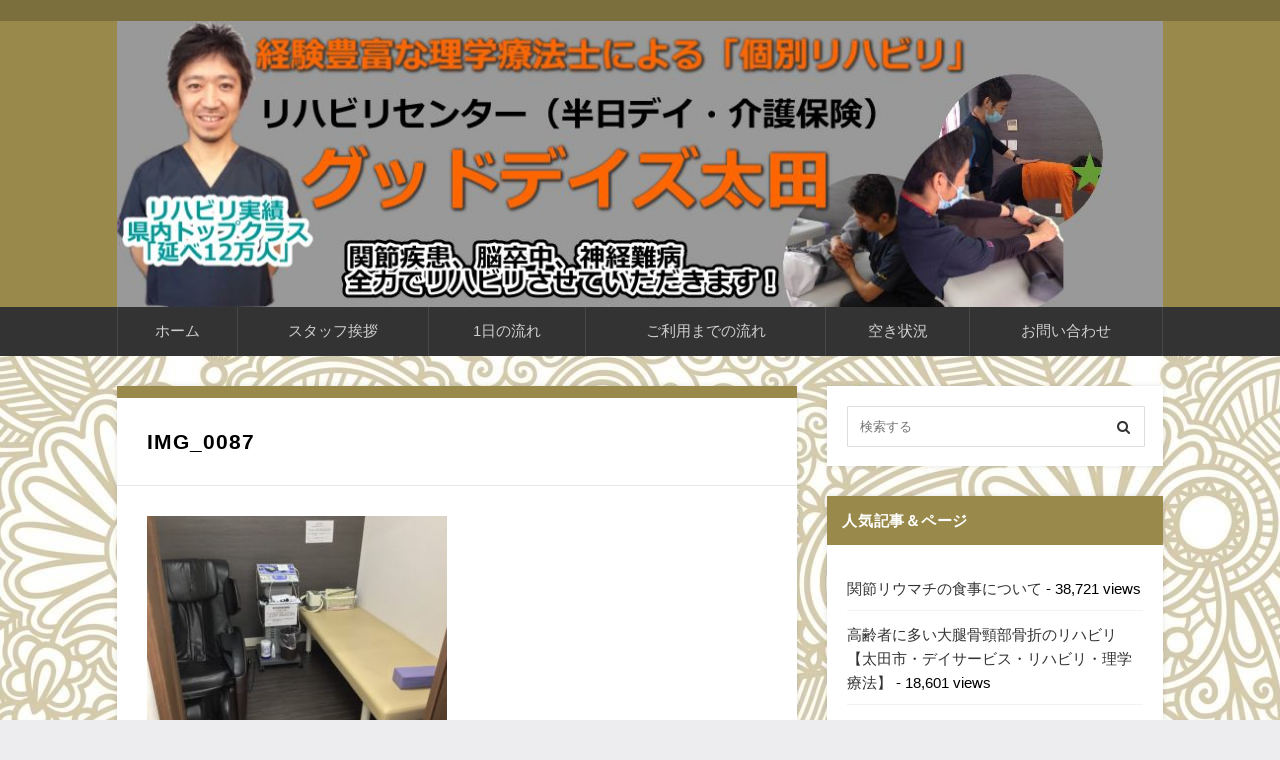

--- FILE ---
content_type: text/html; charset=UTF-8
request_url: https://gooddays-ota-day.com/1%E6%97%A5%E3%81%AE%E6%B5%81%E3%82%8C/img_0087/
body_size: 15625
content:
<!DOCTYPE html>
<html dir="ltr" lang="ja" prefix="og: https://ogp.me/ns#" class="no-js no-svg">
<head>
<meta charset="UTF-8" />
<meta http-equiv="X-UA-Compatible" content="IE=edge">
<meta name="viewport" content="width=device-width, initial-scale=1">
<link rel="stylesheet" href="https://gooddays-ota-day.com/wp-content/themes/wp-alpha/css/normalize.css" />
<link rel="stylesheet" href="https://gooddays-ota-day.com/wp-content/themes/wp-alpha/css/basic.css" />
<link rel="stylesheet" href="https://gooddays-ota-day.com/wp-content/themes/wp-alpha/css/wpbasic.css" />
<link rel="stylesheet" href="https://gooddays-ota-day.com/wp-content/themes/wp-alpha/style.css" />
<link rel="stylesheet" href="https://gooddays-ota-day.com/wp-content/themes/wp-alpha/modules/modules.css" />
<link rel="stylesheet" media="screen and (min-width: 769px)" href="https://gooddays-ota-day.com/wp-content/themes/wp-alpha/skin/line/skin.css.php" />
<link rel="stylesheet" media="screen and (max-width: 768px)" href="https://gooddays-ota-day.com/wp-content/themes/wp-alpha/css/mobile.css.php" />
<title>IMG_0087 | リハビリセンター「グッドデイズ太田」</title>
	<style>img:is([sizes="auto" i], [sizes^="auto," i]) { contain-intrinsic-size: 3000px 1500px }</style>
	
		<!-- All in One SEO 4.9.3 - aioseo.com -->
	<meta name="description" content="グッドデイズ太田" />
	<meta name="robots" content="max-image-preview:large" />
	<meta name="google-site-verification" content="HwVYWbIGWmEEfFnqBh9HGDS-pOacJYhesADYub4BrkM" />
	<link rel="canonical" href="https://gooddays-ota-day.com/1%e6%97%a5%e3%81%ae%e6%b5%81%e3%82%8c/img_0087/" />
	<meta name="generator" content="All in One SEO (AIOSEO) 4.9.3" />
		<meta property="og:locale" content="ja_JP" />
		<meta property="og:site_name" content="リハビリセンター「グッドデイズ太田」 | 実績１３万人以上！太田市・個別リハビリ・デイサービス" />
		<meta property="og:type" content="article" />
		<meta property="og:title" content="IMG_0087 | リハビリセンター「グッドデイズ太田」" />
		<meta property="og:description" content="グッドデイズ太田" />
		<meta property="og:url" content="https://gooddays-ota-day.com/1%e6%97%a5%e3%81%ae%e6%b5%81%e3%82%8c/img_0087/" />
		<meta property="article:published_time" content="2020-03-24T08:04:09+00:00" />
		<meta property="article:modified_time" content="2020-03-27T14:02:52+00:00" />
		<meta name="twitter:card" content="summary" />
		<meta name="twitter:title" content="IMG_0087 | リハビリセンター「グッドデイズ太田」" />
		<meta name="twitter:description" content="グッドデイズ太田" />
		<script type="application/ld+json" class="aioseo-schema">
			{"@context":"https:\/\/schema.org","@graph":[{"@type":"BreadcrumbList","@id":"https:\/\/gooddays-ota-day.com\/1%e6%97%a5%e3%81%ae%e6%b5%81%e3%82%8c\/img_0087\/#breadcrumblist","itemListElement":[{"@type":"ListItem","@id":"https:\/\/gooddays-ota-day.com#listItem","position":1,"name":"\u30db\u30fc\u30e0","item":"https:\/\/gooddays-ota-day.com","nextItem":{"@type":"ListItem","@id":"https:\/\/gooddays-ota-day.com\/1%e6%97%a5%e3%81%ae%e6%b5%81%e3%82%8c\/img_0087\/#listItem","name":"IMG_0087"}},{"@type":"ListItem","@id":"https:\/\/gooddays-ota-day.com\/1%e6%97%a5%e3%81%ae%e6%b5%81%e3%82%8c\/img_0087\/#listItem","position":2,"name":"IMG_0087","previousItem":{"@type":"ListItem","@id":"https:\/\/gooddays-ota-day.com#listItem","name":"\u30db\u30fc\u30e0"}}]},{"@type":"ItemPage","@id":"https:\/\/gooddays-ota-day.com\/1%e6%97%a5%e3%81%ae%e6%b5%81%e3%82%8c\/img_0087\/#itempage","url":"https:\/\/gooddays-ota-day.com\/1%e6%97%a5%e3%81%ae%e6%b5%81%e3%82%8c\/img_0087\/","name":"IMG_0087 | \u30ea\u30cf\u30d3\u30ea\u30bb\u30f3\u30bf\u30fc\u300c\u30b0\u30c3\u30c9\u30c7\u30a4\u30ba\u592a\u7530\u300d","description":"\u30b0\u30c3\u30c9\u30c7\u30a4\u30ba\u592a\u7530","inLanguage":"ja","isPartOf":{"@id":"https:\/\/gooddays-ota-day.com\/#website"},"breadcrumb":{"@id":"https:\/\/gooddays-ota-day.com\/1%e6%97%a5%e3%81%ae%e6%b5%81%e3%82%8c\/img_0087\/#breadcrumblist"},"author":{"@id":"https:\/\/gooddays-ota-day.com\/author\/gooddays-day\/#author"},"creator":{"@id":"https:\/\/gooddays-ota-day.com\/author\/gooddays-day\/#author"},"datePublished":"2020-03-24T17:04:09+09:00","dateModified":"2020-03-27T23:02:52+09:00"},{"@type":"Organization","@id":"https:\/\/gooddays-ota-day.com\/#organization","name":"\u30ea\u30cf\u30d3\u30ea\u30bb\u30f3\u30bf\u30fc \u30b0\u30c3\u30c9\u30c7\u30a4\u30ba\u592a\u7530","description":"\u5b9f\u7e3e\uff11\uff13\u4e07\u4eba\u4ee5\u4e0a\uff01\u592a\u7530\u5e02\u30fb\u500b\u5225\u30ea\u30cf\u30d3\u30ea\u30fb\u30c7\u30a4\u30b5\u30fc\u30d3\u30b9","url":"https:\/\/gooddays-ota-day.com\/","telephone":"+81276495940","logo":{"@type":"ImageObject","url":"https:\/\/gooddays-ota-day.com\/wp-content\/uploads\/2020\/03\/20200324193123.jpg","@id":"https:\/\/gooddays-ota-day.com\/1%e6%97%a5%e3%81%ae%e6%b5%81%e3%82%8c\/img_0087\/#organizationLogo","width":1040,"height":290},"image":{"@id":"https:\/\/gooddays-ota-day.com\/1%e6%97%a5%e3%81%ae%e6%b5%81%e3%82%8c\/img_0087\/#organizationLogo"}},{"@type":"Person","@id":"https:\/\/gooddays-ota-day.com\/author\/gooddays-day\/#author","url":"https:\/\/gooddays-ota-day.com\/author\/gooddays-day\/","name":"gooddays-day","image":{"@type":"ImageObject","@id":"https:\/\/gooddays-ota-day.com\/1%e6%97%a5%e3%81%ae%e6%b5%81%e3%82%8c\/img_0087\/#authorImage","url":"https:\/\/secure.gravatar.com\/avatar\/84429dcec99177234ceaf2a56c59e15a?s=96&d=mm&r=g","width":96,"height":96,"caption":"gooddays-day"}},{"@type":"WebSite","@id":"https:\/\/gooddays-ota-day.com\/#website","url":"https:\/\/gooddays-ota-day.com\/","name":"\u30ea\u30cf\u30d3\u30ea\u30bb\u30f3\u30bf\u30fc\u300c\u30b0\u30c3\u30c9\u30c7\u30a4\u30ba\u592a\u7530\u300d","description":"\u5b9f\u7e3e\uff11\uff13\u4e07\u4eba\u4ee5\u4e0a\uff01\u592a\u7530\u5e02\u30fb\u500b\u5225\u30ea\u30cf\u30d3\u30ea\u30fb\u30c7\u30a4\u30b5\u30fc\u30d3\u30b9","inLanguage":"ja","publisher":{"@id":"https:\/\/gooddays-ota-day.com\/#organization"}}]}
		</script>
		<!-- All in One SEO -->

<link rel='dns-prefetch' href='//cdn.jsdelivr.net' />
<link rel="alternate" type="application/rss+xml" title="リハビリセンター「グッドデイズ太田」 &raquo; フィード" href="https://gooddays-ota-day.com/feed/" />
<link rel="alternate" type="application/rss+xml" title="リハビリセンター「グッドデイズ太田」 &raquo; コメントフィード" href="https://gooddays-ota-day.com/comments/feed/" />
<link rel="alternate" type="application/rss+xml" title="リハビリセンター「グッドデイズ太田」 &raquo; IMG_0087 のコメントのフィード" href="https://gooddays-ota-day.com/1%e6%97%a5%e3%81%ae%e6%b5%81%e3%82%8c/img_0087/feed/" />
		<!-- This site uses the Google Analytics by MonsterInsights plugin v9.11.1 - Using Analytics tracking - https://www.monsterinsights.com/ -->
		<!-- Note: MonsterInsights is not currently configured on this site. The site owner needs to authenticate with Google Analytics in the MonsterInsights settings panel. -->
					<!-- No tracking code set -->
				<!-- / Google Analytics by MonsterInsights -->
		<script type="text/javascript">
/* <![CDATA[ */
window._wpemojiSettings = {"baseUrl":"https:\/\/s.w.org\/images\/core\/emoji\/15.0.3\/72x72\/","ext":".png","svgUrl":"https:\/\/s.w.org\/images\/core\/emoji\/15.0.3\/svg\/","svgExt":".svg","source":{"concatemoji":"https:\/\/gooddays-ota-day.com\/wp-includes\/js\/wp-emoji-release.min.js?ver=6.7.4"}};
/*! This file is auto-generated */
!function(i,n){var o,s,e;function c(e){try{var t={supportTests:e,timestamp:(new Date).valueOf()};sessionStorage.setItem(o,JSON.stringify(t))}catch(e){}}function p(e,t,n){e.clearRect(0,0,e.canvas.width,e.canvas.height),e.fillText(t,0,0);var t=new Uint32Array(e.getImageData(0,0,e.canvas.width,e.canvas.height).data),r=(e.clearRect(0,0,e.canvas.width,e.canvas.height),e.fillText(n,0,0),new Uint32Array(e.getImageData(0,0,e.canvas.width,e.canvas.height).data));return t.every(function(e,t){return e===r[t]})}function u(e,t,n){switch(t){case"flag":return n(e,"\ud83c\udff3\ufe0f\u200d\u26a7\ufe0f","\ud83c\udff3\ufe0f\u200b\u26a7\ufe0f")?!1:!n(e,"\ud83c\uddfa\ud83c\uddf3","\ud83c\uddfa\u200b\ud83c\uddf3")&&!n(e,"\ud83c\udff4\udb40\udc67\udb40\udc62\udb40\udc65\udb40\udc6e\udb40\udc67\udb40\udc7f","\ud83c\udff4\u200b\udb40\udc67\u200b\udb40\udc62\u200b\udb40\udc65\u200b\udb40\udc6e\u200b\udb40\udc67\u200b\udb40\udc7f");case"emoji":return!n(e,"\ud83d\udc26\u200d\u2b1b","\ud83d\udc26\u200b\u2b1b")}return!1}function f(e,t,n){var r="undefined"!=typeof WorkerGlobalScope&&self instanceof WorkerGlobalScope?new OffscreenCanvas(300,150):i.createElement("canvas"),a=r.getContext("2d",{willReadFrequently:!0}),o=(a.textBaseline="top",a.font="600 32px Arial",{});return e.forEach(function(e){o[e]=t(a,e,n)}),o}function t(e){var t=i.createElement("script");t.src=e,t.defer=!0,i.head.appendChild(t)}"undefined"!=typeof Promise&&(o="wpEmojiSettingsSupports",s=["flag","emoji"],n.supports={everything:!0,everythingExceptFlag:!0},e=new Promise(function(e){i.addEventListener("DOMContentLoaded",e,{once:!0})}),new Promise(function(t){var n=function(){try{var e=JSON.parse(sessionStorage.getItem(o));if("object"==typeof e&&"number"==typeof e.timestamp&&(new Date).valueOf()<e.timestamp+604800&&"object"==typeof e.supportTests)return e.supportTests}catch(e){}return null}();if(!n){if("undefined"!=typeof Worker&&"undefined"!=typeof OffscreenCanvas&&"undefined"!=typeof URL&&URL.createObjectURL&&"undefined"!=typeof Blob)try{var e="postMessage("+f.toString()+"("+[JSON.stringify(s),u.toString(),p.toString()].join(",")+"));",r=new Blob([e],{type:"text/javascript"}),a=new Worker(URL.createObjectURL(r),{name:"wpTestEmojiSupports"});return void(a.onmessage=function(e){c(n=e.data),a.terminate(),t(n)})}catch(e){}c(n=f(s,u,p))}t(n)}).then(function(e){for(var t in e)n.supports[t]=e[t],n.supports.everything=n.supports.everything&&n.supports[t],"flag"!==t&&(n.supports.everythingExceptFlag=n.supports.everythingExceptFlag&&n.supports[t]);n.supports.everythingExceptFlag=n.supports.everythingExceptFlag&&!n.supports.flag,n.DOMReady=!1,n.readyCallback=function(){n.DOMReady=!0}}).then(function(){return e}).then(function(){var e;n.supports.everything||(n.readyCallback(),(e=n.source||{}).concatemoji?t(e.concatemoji):e.wpemoji&&e.twemoji&&(t(e.twemoji),t(e.wpemoji)))}))}((window,document),window._wpemojiSettings);
/* ]]> */
</script>
<style id='wp-emoji-styles-inline-css' type='text/css'>

	img.wp-smiley, img.emoji {
		display: inline !important;
		border: none !important;
		box-shadow: none !important;
		height: 1em !important;
		width: 1em !important;
		margin: 0 0.07em !important;
		vertical-align: -0.1em !important;
		background: none !important;
		padding: 0 !important;
	}
</style>
<link rel='stylesheet' id='wp-block-library-css' href='https://gooddays-ota-day.com/wp-includes/css/dist/block-library/style.min.css?ver=6.7.4' type='text/css' media='all' />
<link rel='stylesheet' id='aioseo/css/src/vue/standalone/blocks/table-of-contents/global.scss-css' href='https://gooddays-ota-day.com/wp-content/plugins/all-in-one-seo-pack/dist/Lite/assets/css/table-of-contents/global.e90f6d47.css?ver=4.9.3' type='text/css' media='all' />
<style id='classic-theme-styles-inline-css' type='text/css'>
/*! This file is auto-generated */
.wp-block-button__link{color:#fff;background-color:#32373c;border-radius:9999px;box-shadow:none;text-decoration:none;padding:calc(.667em + 2px) calc(1.333em + 2px);font-size:1.125em}.wp-block-file__button{background:#32373c;color:#fff;text-decoration:none}
</style>
<style id='global-styles-inline-css' type='text/css'>
:root{--wp--preset--aspect-ratio--square: 1;--wp--preset--aspect-ratio--4-3: 4/3;--wp--preset--aspect-ratio--3-4: 3/4;--wp--preset--aspect-ratio--3-2: 3/2;--wp--preset--aspect-ratio--2-3: 2/3;--wp--preset--aspect-ratio--16-9: 16/9;--wp--preset--aspect-ratio--9-16: 9/16;--wp--preset--color--black: #000000;--wp--preset--color--cyan-bluish-gray: #abb8c3;--wp--preset--color--white: #ffffff;--wp--preset--color--pale-pink: #f78da7;--wp--preset--color--vivid-red: #cf2e2e;--wp--preset--color--luminous-vivid-orange: #ff6900;--wp--preset--color--luminous-vivid-amber: #fcb900;--wp--preset--color--light-green-cyan: #7bdcb5;--wp--preset--color--vivid-green-cyan: #00d084;--wp--preset--color--pale-cyan-blue: #8ed1fc;--wp--preset--color--vivid-cyan-blue: #0693e3;--wp--preset--color--vivid-purple: #9b51e0;--wp--preset--gradient--vivid-cyan-blue-to-vivid-purple: linear-gradient(135deg,rgba(6,147,227,1) 0%,rgb(155,81,224) 100%);--wp--preset--gradient--light-green-cyan-to-vivid-green-cyan: linear-gradient(135deg,rgb(122,220,180) 0%,rgb(0,208,130) 100%);--wp--preset--gradient--luminous-vivid-amber-to-luminous-vivid-orange: linear-gradient(135deg,rgba(252,185,0,1) 0%,rgba(255,105,0,1) 100%);--wp--preset--gradient--luminous-vivid-orange-to-vivid-red: linear-gradient(135deg,rgba(255,105,0,1) 0%,rgb(207,46,46) 100%);--wp--preset--gradient--very-light-gray-to-cyan-bluish-gray: linear-gradient(135deg,rgb(238,238,238) 0%,rgb(169,184,195) 100%);--wp--preset--gradient--cool-to-warm-spectrum: linear-gradient(135deg,rgb(74,234,220) 0%,rgb(151,120,209) 20%,rgb(207,42,186) 40%,rgb(238,44,130) 60%,rgb(251,105,98) 80%,rgb(254,248,76) 100%);--wp--preset--gradient--blush-light-purple: linear-gradient(135deg,rgb(255,206,236) 0%,rgb(152,150,240) 100%);--wp--preset--gradient--blush-bordeaux: linear-gradient(135deg,rgb(254,205,165) 0%,rgb(254,45,45) 50%,rgb(107,0,62) 100%);--wp--preset--gradient--luminous-dusk: linear-gradient(135deg,rgb(255,203,112) 0%,rgb(199,81,192) 50%,rgb(65,88,208) 100%);--wp--preset--gradient--pale-ocean: linear-gradient(135deg,rgb(255,245,203) 0%,rgb(182,227,212) 50%,rgb(51,167,181) 100%);--wp--preset--gradient--electric-grass: linear-gradient(135deg,rgb(202,248,128) 0%,rgb(113,206,126) 100%);--wp--preset--gradient--midnight: linear-gradient(135deg,rgb(2,3,129) 0%,rgb(40,116,252) 100%);--wp--preset--font-size--small: 13px;--wp--preset--font-size--medium: 20px;--wp--preset--font-size--large: 36px;--wp--preset--font-size--x-large: 42px;--wp--preset--spacing--20: 0.44rem;--wp--preset--spacing--30: 0.67rem;--wp--preset--spacing--40: 1rem;--wp--preset--spacing--50: 1.5rem;--wp--preset--spacing--60: 2.25rem;--wp--preset--spacing--70: 3.38rem;--wp--preset--spacing--80: 5.06rem;--wp--preset--shadow--natural: 6px 6px 9px rgba(0, 0, 0, 0.2);--wp--preset--shadow--deep: 12px 12px 50px rgba(0, 0, 0, 0.4);--wp--preset--shadow--sharp: 6px 6px 0px rgba(0, 0, 0, 0.2);--wp--preset--shadow--outlined: 6px 6px 0px -3px rgba(255, 255, 255, 1), 6px 6px rgba(0, 0, 0, 1);--wp--preset--shadow--crisp: 6px 6px 0px rgba(0, 0, 0, 1);}:where(.is-layout-flex){gap: 0.5em;}:where(.is-layout-grid){gap: 0.5em;}body .is-layout-flex{display: flex;}.is-layout-flex{flex-wrap: wrap;align-items: center;}.is-layout-flex > :is(*, div){margin: 0;}body .is-layout-grid{display: grid;}.is-layout-grid > :is(*, div){margin: 0;}:where(.wp-block-columns.is-layout-flex){gap: 2em;}:where(.wp-block-columns.is-layout-grid){gap: 2em;}:where(.wp-block-post-template.is-layout-flex){gap: 1.25em;}:where(.wp-block-post-template.is-layout-grid){gap: 1.25em;}.has-black-color{color: var(--wp--preset--color--black) !important;}.has-cyan-bluish-gray-color{color: var(--wp--preset--color--cyan-bluish-gray) !important;}.has-white-color{color: var(--wp--preset--color--white) !important;}.has-pale-pink-color{color: var(--wp--preset--color--pale-pink) !important;}.has-vivid-red-color{color: var(--wp--preset--color--vivid-red) !important;}.has-luminous-vivid-orange-color{color: var(--wp--preset--color--luminous-vivid-orange) !important;}.has-luminous-vivid-amber-color{color: var(--wp--preset--color--luminous-vivid-amber) !important;}.has-light-green-cyan-color{color: var(--wp--preset--color--light-green-cyan) !important;}.has-vivid-green-cyan-color{color: var(--wp--preset--color--vivid-green-cyan) !important;}.has-pale-cyan-blue-color{color: var(--wp--preset--color--pale-cyan-blue) !important;}.has-vivid-cyan-blue-color{color: var(--wp--preset--color--vivid-cyan-blue) !important;}.has-vivid-purple-color{color: var(--wp--preset--color--vivid-purple) !important;}.has-black-background-color{background-color: var(--wp--preset--color--black) !important;}.has-cyan-bluish-gray-background-color{background-color: var(--wp--preset--color--cyan-bluish-gray) !important;}.has-white-background-color{background-color: var(--wp--preset--color--white) !important;}.has-pale-pink-background-color{background-color: var(--wp--preset--color--pale-pink) !important;}.has-vivid-red-background-color{background-color: var(--wp--preset--color--vivid-red) !important;}.has-luminous-vivid-orange-background-color{background-color: var(--wp--preset--color--luminous-vivid-orange) !important;}.has-luminous-vivid-amber-background-color{background-color: var(--wp--preset--color--luminous-vivid-amber) !important;}.has-light-green-cyan-background-color{background-color: var(--wp--preset--color--light-green-cyan) !important;}.has-vivid-green-cyan-background-color{background-color: var(--wp--preset--color--vivid-green-cyan) !important;}.has-pale-cyan-blue-background-color{background-color: var(--wp--preset--color--pale-cyan-blue) !important;}.has-vivid-cyan-blue-background-color{background-color: var(--wp--preset--color--vivid-cyan-blue) !important;}.has-vivid-purple-background-color{background-color: var(--wp--preset--color--vivid-purple) !important;}.has-black-border-color{border-color: var(--wp--preset--color--black) !important;}.has-cyan-bluish-gray-border-color{border-color: var(--wp--preset--color--cyan-bluish-gray) !important;}.has-white-border-color{border-color: var(--wp--preset--color--white) !important;}.has-pale-pink-border-color{border-color: var(--wp--preset--color--pale-pink) !important;}.has-vivid-red-border-color{border-color: var(--wp--preset--color--vivid-red) !important;}.has-luminous-vivid-orange-border-color{border-color: var(--wp--preset--color--luminous-vivid-orange) !important;}.has-luminous-vivid-amber-border-color{border-color: var(--wp--preset--color--luminous-vivid-amber) !important;}.has-light-green-cyan-border-color{border-color: var(--wp--preset--color--light-green-cyan) !important;}.has-vivid-green-cyan-border-color{border-color: var(--wp--preset--color--vivid-green-cyan) !important;}.has-pale-cyan-blue-border-color{border-color: var(--wp--preset--color--pale-cyan-blue) !important;}.has-vivid-cyan-blue-border-color{border-color: var(--wp--preset--color--vivid-cyan-blue) !important;}.has-vivid-purple-border-color{border-color: var(--wp--preset--color--vivid-purple) !important;}.has-vivid-cyan-blue-to-vivid-purple-gradient-background{background: var(--wp--preset--gradient--vivid-cyan-blue-to-vivid-purple) !important;}.has-light-green-cyan-to-vivid-green-cyan-gradient-background{background: var(--wp--preset--gradient--light-green-cyan-to-vivid-green-cyan) !important;}.has-luminous-vivid-amber-to-luminous-vivid-orange-gradient-background{background: var(--wp--preset--gradient--luminous-vivid-amber-to-luminous-vivid-orange) !important;}.has-luminous-vivid-orange-to-vivid-red-gradient-background{background: var(--wp--preset--gradient--luminous-vivid-orange-to-vivid-red) !important;}.has-very-light-gray-to-cyan-bluish-gray-gradient-background{background: var(--wp--preset--gradient--very-light-gray-to-cyan-bluish-gray) !important;}.has-cool-to-warm-spectrum-gradient-background{background: var(--wp--preset--gradient--cool-to-warm-spectrum) !important;}.has-blush-light-purple-gradient-background{background: var(--wp--preset--gradient--blush-light-purple) !important;}.has-blush-bordeaux-gradient-background{background: var(--wp--preset--gradient--blush-bordeaux) !important;}.has-luminous-dusk-gradient-background{background: var(--wp--preset--gradient--luminous-dusk) !important;}.has-pale-ocean-gradient-background{background: var(--wp--preset--gradient--pale-ocean) !important;}.has-electric-grass-gradient-background{background: var(--wp--preset--gradient--electric-grass) !important;}.has-midnight-gradient-background{background: var(--wp--preset--gradient--midnight) !important;}.has-small-font-size{font-size: var(--wp--preset--font-size--small) !important;}.has-medium-font-size{font-size: var(--wp--preset--font-size--medium) !important;}.has-large-font-size{font-size: var(--wp--preset--font-size--large) !important;}.has-x-large-font-size{font-size: var(--wp--preset--font-size--x-large) !important;}
:where(.wp-block-post-template.is-layout-flex){gap: 1.25em;}:where(.wp-block-post-template.is-layout-grid){gap: 1.25em;}
:where(.wp-block-columns.is-layout-flex){gap: 2em;}:where(.wp-block-columns.is-layout-grid){gap: 2em;}
:root :where(.wp-block-pullquote){font-size: 1.5em;line-height: 1.6;}
</style>
<link rel='stylesheet' id='announcer-css-css' href='https://gooddays-ota-day.com/wp-content/plugins/announcer/public/css/style.css?ver=6.2' type='text/css' media='all' />
<link rel='stylesheet' id='contact-form-7-css' href='https://gooddays-ota-day.com/wp-content/plugins/contact-form-7/includes/css/styles.css?ver=6.1.4' type='text/css' media='all' />
<link rel='stylesheet' id='toc-screen-css' href='https://gooddays-ota-day.com/wp-content/plugins/table-of-contents-plus/screen.min.css?ver=2411.1' type='text/css' media='all' />
<link rel='stylesheet' id='font-awesome.min-css' href='https://gooddays-ota-day.com/wp-content/themes/wp-alpha/css/font-awesome.min.css?ver=6.7.4' type='text/css' media='all' />
<link rel='stylesheet' id='tweak-css' href='https://gooddays-ota-day.com/wp-content/themes/wp-alpha/css/tweak.css?ver=6.7.4' type='text/css' media='all' />
<link rel='stylesheet' id='wp-pagenavi-css' href='https://gooddays-ota-day.com/wp-content/plugins/wp-pagenavi/pagenavi-css.css?ver=2.70' type='text/css' media='all' />
<link rel='stylesheet' id='__EPYT__style-css' href='https://gooddays-ota-day.com/wp-content/plugins/youtube-embed-plus/styles/ytprefs.min.css?ver=14.2.4' type='text/css' media='all' />
<style id='__EPYT__style-inline-css' type='text/css'>

                .epyt-gallery-thumb {
                        width: 33.333%;
                }
                
</style>
<script type="text/javascript" src="https://gooddays-ota-day.com/wp-includes/js/jquery/jquery.min.js?ver=3.7.1" id="jquery-core-js"></script>
<script type="text/javascript" src="https://gooddays-ota-day.com/wp-includes/js/jquery/jquery-migrate.min.js?ver=3.4.1" id="jquery-migrate-js"></script>
<script type="text/javascript" id="__ytprefs__-js-extra">
/* <![CDATA[ */
var _EPYT_ = {"ajaxurl":"https:\/\/gooddays-ota-day.com\/wp-admin\/admin-ajax.php","security":"5fd0fc3b94","gallery_scrolloffset":"20","eppathtoscripts":"https:\/\/gooddays-ota-day.com\/wp-content\/plugins\/youtube-embed-plus\/scripts\/","eppath":"https:\/\/gooddays-ota-day.com\/wp-content\/plugins\/youtube-embed-plus\/","epresponsiveselector":"[\"iframe.__youtube_prefs_widget__\"]","epdovol":"1","version":"14.2.4","evselector":"iframe.__youtube_prefs__[src], iframe[src*=\"youtube.com\/embed\/\"], iframe[src*=\"youtube-nocookie.com\/embed\/\"]","ajax_compat":"","maxres_facade":"eager","ytapi_load":"light","pause_others":"","stopMobileBuffer":"1","facade_mode":"","not_live_on_channel":""};
/* ]]> */
</script>
<script type="text/javascript" src="https://gooddays-ota-day.com/wp-content/plugins/youtube-embed-plus/scripts/ytprefs.min.js?ver=14.2.4" id="__ytprefs__-js"></script>
<link rel="https://api.w.org/" href="https://gooddays-ota-day.com/wp-json/" /><link rel="alternate" title="JSON" type="application/json" href="https://gooddays-ota-day.com/wp-json/wp/v2/media/1302" /><link rel="EditURI" type="application/rsd+xml" title="RSD" href="https://gooddays-ota-day.com/xmlrpc.php?rsd" />
<meta name="generator" content="WordPress 6.7.4" />
<link rel='shortlink' href='https://gooddays-ota-day.com/?p=1302' />
<link rel="alternate" title="oEmbed (JSON)" type="application/json+oembed" href="https://gooddays-ota-day.com/wp-json/oembed/1.0/embed?url=https%3A%2F%2Fgooddays-ota-day.com%2F1%25e6%2597%25a5%25e3%2581%25ae%25e6%25b5%2581%25e3%2582%258c%2Fimg_0087%2F" />
<link rel="alternate" title="oEmbed (XML)" type="text/xml+oembed" href="https://gooddays-ota-day.com/wp-json/oembed/1.0/embed?url=https%3A%2F%2Fgooddays-ota-day.com%2F1%25e6%2597%25a5%25e3%2581%25ae%25e6%25b5%2581%25e3%2582%258c%2Fimg_0087%2F&#038;format=xml" />
<style type="text/css"></style><style>.simplemap img{max-width:none !important;padding:0 !important;margin:0 !important;}.staticmap,.staticmap img{max-width:100% !important;height:auto !important;}.simplemap .simplemap-content{display:none;}</style>
<script>var google_map_api_key = "AIzaSyAvjic-m_gP1qMbw2c1GxgqmOrAleMrNi0";</script>		<style type="text/css">
					.site-title,
			.site-description {
				position: absolute !important;
				clip: rect(1px, 1px, 1px, 1px);
			}
				</style>
		<style type="text/css" id="custom-background-css">
body.custom-background { background-image: url("https://gooddays-ota-day.com/wp-content/uploads/2020/03/2882878016-b1d10e7bafa4421218a51b1e1f1b0ba2-gnl-1920x1200-MM-100-1.jpg"); background-position: left top; background-size: auto; background-repeat: repeat; background-attachment: scroll; }
</style>
	</head>
<body data-rsssl=1 class="attachment attachment-template-default attachmentid-1302 attachment-jpeg custom-background has-header-image">
<div id="masthead" class="
	c2r">

	 

<header class="header header-center" role="banner">
	<nav class="header-navigation" role="navigation">
	<div class="header-navigation-inner l-site">
		<ul>
																													</ul>
			</div>
	</nav>

	<div class="header-main">
	<div class="header-main-inner l-site">
					<div class="header-image"><a href="https://gooddays-ota-day.com/"><img src="https://gooddays-ota-day.com/wp-content/uploads/2020/03/20200324233145.jpg" height="290" width="1060"　alt="リハビリセンター「グッドデイズ太田」"></a></div>
		
		<div class="header-txt-ad">
			<div class="header-txt">
				<div class="site-title"><a href="https://gooddays-ota-day.com/" rel="home">リハビリセンター「グッドデイズ太田」</a></div>				<p class="site-description">実績１３万人以上！太田市・個別リハビリ・デイサービス</p>
			</div>

			<div class="header-ad">
							</div>
		</div>
	</div>
	</div>
</header><!-- #masthead -->

 

 

<div id="fixed-navigation"> 
<div class="global-navigation-btn"><i class="fa fa-bars">&nbsp;</i>Menu</div><a class="screen-reader-text skip-link" href="#content">コンテンツへ移動</a><nav class="global-navigation"><ul id="menu-globa-nav-1" class="global-navigation-inner l-site"><li class="menu-item menu-item-type-post_type menu-item-object-page menu-item-home menu-item-636"><a href="https://gooddays-ota-day.com/">ホーム</a></li>
<li class="menu-item menu-item-type-post_type menu-item-object-page menu-item-640"><a href="https://gooddays-ota-day.com/%e3%82%b9%e3%82%bf%e3%83%83%e3%83%95%e7%b4%b9%e4%bb%8b%e3%83%bb%e6%8e%a8%e8%96%a6/">スタッフ挨拶</a></li>
<li class="menu-item menu-item-type-post_type menu-item-object-page menu-item-632"><a href="https://gooddays-ota-day.com/1%e6%97%a5%e3%81%ae%e6%b5%81%e3%82%8c/">1日の流れ</a></li>
<li class="menu-item menu-item-type-post_type menu-item-object-page menu-item-635"><a href="https://gooddays-ota-day.com/%e3%83%87%e3%82%a4%e3%82%b5%e3%83%bc%e3%83%93%e3%82%b9%ef%bc%88%e4%bb%8b%e8%ad%b7%e4%bf%9d%e9%99%ba%ef%bc%89%e3%81%a8%e3%81%af%ef%bc%9f%e3%80%80%ef%bc%8d%e3%81%94%e5%88%a9%e7%94%a8%e3%81%be%e3%81%a7/">ご利用までの流れ</a></li>
<li class="menu-item menu-item-type-post_type menu-item-object-page menu-item-705"><a href="https://gooddays-ota-day.com/%e7%a9%ba%e3%81%8d%e7%8a%b6%e6%b3%81/">空き状況</a></li>
<li class="menu-item menu-item-type-post_type menu-item-object-page menu-item-629"><a href="https://gooddays-ota-day.com/%e3%81%8a%e5%95%8f%e3%81%84%e5%90%88%e3%82%8f%e3%81%9b-2/">お問い合わせ</a></li>
</ul></nav></div><!-- #fixed-navigation --> 


	<div class="content-area" id="content-area">
	<div class="content-area-inner l-site">

		<!-- ▽ウィジェットエリア：ヘッダーバナー -->
		
		<div class="l-main_sidebar-1">

			<div class="main l-main" id="main" role="main">
			<div class="main-inner">

				<!-- ▽ウィジェットエリア：トップ メインカラム上 -->
				
								<article id="post-1302" class="post-1302 attachment type-attachment status-inherit hentry">
					<header class="entry-header">
						<h1 class="entry-title"><span class="entry-title-inner">
														IMG_0087													</span></h1>
					</header>

					<div class="entry-content">
												<p class="attachment"><a href='https://gooddays-ota-day.com/wp-content/uploads/2020/03/IMG_0087.jpeg'><img fetchpriority="high" decoding="async" width="300" height="225" src="https://gooddays-ota-day.com/wp-content/uploads/2020/03/IMG_0087-300x225.jpeg" class="attachment-medium size-medium" alt="" srcset="https://gooddays-ota-day.com/wp-content/uploads/2020/03/IMG_0087-300x225.jpeg 300w, https://gooddays-ota-day.com/wp-content/uploads/2020/03/IMG_0087-768x576.jpeg 768w, https://gooddays-ota-day.com/wp-content/uploads/2020/03/IMG_0087-1024x768.jpeg 1024w" sizes="(max-width: 300px) 100vw, 300px" /></a></p>
<p>グッドデイズ太田</p>
					</div>

					<!-- ▽コメント＆トラックバック -->
					
<!-- You can start editing here. -->


			<!-- If comments are open, but there are no comments. -->

	 

<div id="respond">

<h3>コメントを残す</h3>

<div id="cancel-comment-reply">
	<small><a rel="nofollow" id="cancel-comment-reply-link" href="/1%E6%97%A5%E3%81%AE%E6%B5%81%E3%82%8C/img_0087/#respond" style="display:none;">返信をキャンセルする。</a></small>
</div>


<form action="https://gooddays-ota-day.com/wp-comments-post.php" method="post" id="commentform">


<p><input type="text" name="author" id="author" value="" size="22" tabindex="1" aria-required='true' />
<label for="author"><small>名前 (required)</small></label></p>

<p><input type="text" name="email" id="email" value="" size="22" tabindex="2" aria-required='true' />
<label for="email"><small>Mail (will not be published) (required)</small></label></p>

<p><input type="text" name="url" id="url" value="" size="22" tabindex="3" />
<label for="url"><small>サイト</small></label></p>


<!--<p><small><strong>XHTML:</strong> You can use these tags: <code>&lt;a href=&quot;&quot; title=&quot;&quot;&gt; &lt;abbr title=&quot;&quot;&gt; &lt;acronym title=&quot;&quot;&gt; &lt;b&gt; &lt;blockquote cite=&quot;&quot;&gt; &lt;cite&gt; &lt;code&gt; &lt;del datetime=&quot;&quot;&gt; &lt;em&gt; &lt;i&gt; &lt;q cite=&quot;&quot;&gt; &lt;s&gt; &lt;strike&gt; &lt;strong&gt; </code></small></p>-->

<p><textarea name="comment" id="comment" cols="58" rows="10" tabindex="4"></textarea></p>

<p><input name="submit" type="submit" id="submit" tabindex="5" value="投稿する" />
<input type='hidden' name='comment_post_ID' value='1302' id='comment_post_ID' />
<input type='hidden' name='comment_parent' id='comment_parent' value='0' />
</p>
<p style="display: none;"><input type="hidden" id="akismet_comment_nonce" name="akismet_comment_nonce" value="12d2a83e72" /></p><p style="display: none !important;" class="akismet-fields-container" data-prefix="ak_"><label>&#916;<textarea name="ak_hp_textarea" cols="45" rows="8" maxlength="100"></textarea></label><input type="hidden" id="ak_js_1" name="ak_js" value="48"/><script>document.getElementById( "ak_js_1" ).setAttribute( "value", ( new Date() ).getTime() );</script></p>
</form>

</div>

				</article>
				
				<!-- ▽ウィジェットエリア：トップ メインカラム下 -->
				
			</div><!-- /.main-inner -->
			</div><!-- /.main -->

			<!-- ▽サイドバー１ -->
			 

<div class="l-sidebar l-sidebar-1">
<div class="sub sidebar" id="sidebar-1" role="complementary">
<div class="sidebar-inner">
	<aside id="search-2" class="widget widget_search"><form role="search" method="get" id="searchform" class="searchform cf" action="https://gooddays-ota-day.com/" >
		<input type="search" placeholder="検索する" value="" name="s" id="s" />
		<button type="submit" id="searchsubmit" ><i class="fa fa-search"></i></button>
		</form></aside><aside id="views-2" class="widget widget_views"><h3 class="widget-title"><span class="widget-title-inner">人気記事＆ページ</span></h3><ul>
<li><a href="https://gooddays-ota-day.com/%e9%96%a2%e7%af%80%e3%83%aa%e3%82%a6%e3%83%9e%e3%83%81%e3%81%ae%e9%a3%9f%e4%ba%8b%e3%81%ab%e3%81%a4%e3%81%84%e3%81%a6/"  title="関節リウマチの食事について">関節リウマチの食事について</a> - 38,721 views</li><li><a href="https://gooddays-ota-day.com/%e9%ab%98%e9%bd%a2%e8%80%85%e3%81%ab%e5%a4%9a%e3%81%84%e5%a4%a7%e8%85%bf%e9%aa%a8%e9%a0%b8%e9%83%a8%e9%aa%a8%e6%8a%98%e3%81%ae%e3%83%aa%e3%83%8f%e3%83%93%e3%83%aa%e3%80%90%e5%a4%aa%e7%94%b0%e5%b8%82/"  title="高齢者に多い大腿骨頸部骨折のリハビリ【太田市・デイサービス・リハビリ・理学療法】">高齢者に多い大腿骨頸部骨折のリハビリ【太田市・デイサービス・リハビリ・理学療法】</a> - 18,601 views</li><li><a href="https://gooddays-ota-day.com/%e9%ab%98%e9%bd%a2%e8%80%85%e3%81%ae%e8%85%b0%e6%a4%8e%e5%9c%a7%e8%bf%ab%e9%aa%a8%e6%8a%98%e3%81%ae%e3%83%aa%e3%83%8f%e3%83%93%e3%83%aa%ef%bc%bb%e5%a4%aa%e7%94%b0%e5%b8%82%e3%80%80%e3%83%87%e3%82%a4/"  title="高齢者の腰椎圧迫骨折のリハビリ［太田市　デイサービス　リハビリ］">高齢者の腰椎圧迫骨折のリハビリ［太田市　デイサービス　リハビリ］</a> - 10,257 views</li><li><a href="https://gooddays-ota-day.com/%e5%a4%a7%e8%85%bf%e9%aa%a8%e9%a0%b8%e9%83%a8%e9%aa%a8%e6%8a%98%e5%be%8c%e3%81%ae%e3%83%aa%e3%83%8f%e3%83%93%e3%83%aa%e3%81%ae%e4%b8%80%e4%be%8b%ef%bc%bb%e5%a4%aa%e7%94%b0%e5%b8%82%e3%80%80%e3%83%87/"  title="大腿骨頸部骨折後のリハビリの一例［太田市　デイサービス　リハビリ］">大腿骨頸部骨折後のリハビリの一例［太田市　デイサービス　リハビリ］</a> - 9,644 views</li><li><a href="https://gooddays-ota-day.com/%e4%bd%93%e8%aa%bf%e4%b8%8d%e8%89%af%e6%99%82%e3%81%af%e3%83%87%e3%82%a4%ef%bc%88%e3%83%aa%e3%83%8f%e3%83%93%e3%83%aa%ef%bc%89%e3%82%92%e4%bc%91%e3%82%80%e3%81%b9%e3%81%8d%e3%81%8b%ef%bc%9f%ef%bc%bb/"  title="体調不良時はデイ（リハビリ）を休むべきか？［太田市　デイサービス　リハビリ］">体調不良時はデイ（リハビリ）を休むべきか？［太田市　デイサービス　リハビリ］</a> - 9,096 views</li><li><a href="https://gooddays-ota-day.com/%e5%a4%89%e5%bd%a2%e6%80%a7%e3%81%b2%e3%81%96%e9%96%a2%e7%af%80%e7%97%87%e3%81%af%e6%95%a3%e6%ad%a9%e3%81%a7%e6%94%b9%e5%96%84%e3%81%99%e3%82%8b%e3%81%ae%e3%81%8b%ef%bc%9f/"  title="変形性ひざ関節症は散歩で改善するのか？［太田市　リハビリ　デイサービス］">変形性ひざ関節症は散歩で改善するのか？［太田市　リハビリ　デイサービス］</a> - 8,832 views</li><li><a href="https://gooddays-ota-day.com/%ef%bc%93%e5%b9%b4%e9%96%93%e3%81%a7%e3%81%8d%e3%81%aa%e3%81%8b%e3%81%a3%e3%81%9f%e6%ad%a3%e5%ba%a7%e3%81%8c%ef%bc%91%e3%83%b6%e6%9c%88%e3%81%a7%e5%8f%af%e8%83%bd%e3%81%ab%ef%bc%81%e7%97%9b%e3%81%bf/"  title="３年間できなかった正座が１ヶ月で可能に！痛みも改善！［太田市　リハビリ　デイサービス］">３年間できなかった正座が１ヶ月で可能に！痛みも改善！［太田市　リハビリ　デイサービス］</a> - 7,535 views</li><li><a href="https://gooddays-ota-day.com/%e7%89%a9%e7%90%86%e7%99%82%e6%b3%95%ef%bc%88%e9%9b%bb%e6%b0%97%e6%b2%bb%e7%99%82%e6%a9%9f%e5%99%a8%ef%bc%89%e3%82%82%e3%81%a7%e3%81%8d%e3%81%be%e3%81%99%e3%80%82%ef%bc%bb%e5%a4%aa%e7%94%b0%e5%b8%82/"  title="物理療法（電気治療機器）もできます。［太田市　リハビリ　デイサービス］">物理療法（電気治療機器）もできます。［太田市　リハビリ　デイサービス］</a> - 6,865 views</li><li><a href="https://gooddays-ota-day.com/%e7%97%9b%e3%81%bf%e3%81%8c%e3%81%82%e3%82%8b%e9%83%a8%e4%bd%8d%e3%81%af%e6%b8%a9%e3%82%81%e3%82%8b%e3%81%b9%e3%81%8d%ef%bc%9f%e5%86%b7%e3%82%84%e3%81%99%e3%81%b9%e3%81%8d%ef%bc%9f%ef%bc%bb%e5%a4%aa/"  title="痛みがある部位は温めるべき？冷やすべき？［太田市　リハビリ　デイサービス］">痛みがある部位は温めるべき？冷やすべき？［太田市　リハビリ　デイサービス］</a> - 6,827 views</li><li><a href="https://gooddays-ota-day.com/%e3%80%8c%e8%8f%85%e8%b0%b7%e7%b3%bb%e5%8b%89%e5%bc%b7%e4%bc%9a%e3%80%8d%e5%8f%82%e5%8a%a0%e3%81%97%e3%81%a6%e3%81%8d%e3%81%be%e3%81%97%e3%81%9f%ef%bc%81/"  title="肩関節集団「菅谷系」勉強会に参加させていただきました！">肩関節集団「菅谷系」勉強会に参加させていただきました！</a> - 5,994 views</li></ul>
</aside>
		<aside id="recent-posts-2" class="widget widget_recent_entries">
		<h3 class="widget-title"><span class="widget-title-inner">最近の投稿</span></h3>
		<ul>
											<li>
					<a href="https://gooddays-ota-day.com/%e3%83%aa%e3%83%8f%e3%83%93%e3%83%aa%e5%b8%8c%e6%9c%9b%e3%81%ae%e6%96%b9%e3%80%81%e3%81%94%e4%ba%88%e7%b4%84%e3%81%8f%e3%81%a0%e3%81%95%e3%81%84%e3%80%82%e3%80%90%e5%a4%aa%e7%94%b0%e5%b8%82%e3%80%80/">リハビリ希望の方、ご予約ください。【太田市　リハビリ　デイサービス　理学療法　群馬県】</a>
											<span class="post-date">2025年4月3日</span>
									</li>
											<li>
					<a href="https://gooddays-ota-day.com/%e9%80%80%e9%99%a2%e5%be%8c%e3%80%81%e6%89%8b%e8%a1%93%e5%be%8c%e3%80%81%e3%81%99%e3%81%90%e3%81%ab%e3%83%aa%e3%83%8f%e3%83%93%e3%83%aa%e7%9b%ae%e7%9a%84%e3%81%a7%e3%81%ae%e3%81%94%e5%88%a9%e7%94%a8/">退院後、手術後、すぐにリハビリ目的でのご利用可能です。【太田市 リハビリ 整形外科 手術後 デイサービス 群馬県】</a>
											<span class="post-date">2025年4月1日</span>
									</li>
											<li>
					<a href="https://gooddays-ota-day.com/%e5%88%a9%e7%94%a8%e8%80%85%e3%81%ae%e4%bb%8b%e8%ad%b7%e5%ba%a6%e6%94%b9%e5%96%84%e3%81%ab%e4%bc%b4%e3%81%84%e3%80%8c%e7%a9%ba%e3%81%8d%e3%80%8d%e3%81%8c%e3%81%a7%e3%81%8d%e3%81%be%e3%81%97%e3%81%9f/">利用者の介護度改善に伴い「空き」ができました！【太田市　リハビリ　デイサービス】</a>
											<span class="post-date">2022年3月7日</span>
									</li>
											<li>
					<a href="https://gooddays-ota-day.com/%e5%80%8b%e5%88%a5%e3%83%aa%e3%83%8f%e3%83%93%e3%83%aa%e5%b0%82%e9%96%80%e6%96%bd%e8%a8%ad%e3%83%80%e3%82%a4%e3%83%8a%e3%82%bd%e3%83%bc%e7%9b%b8%e7%94%9f%ef%bc%88%e6%a1%90%e7%94%9f%e5%b8%82%ef%bc%89/">個別リハビリ専門施設ダイナソー相生（桐生市）おすすめします！</a>
											<span class="post-date">2021年11月9日</span>
									</li>
											<li>
					<a href="https://gooddays-ota-day.com/%e6%94%b9%e3%82%81%e3%81%a6%e5%bd%93%e6%96%bd%e8%a8%ad%e3%81%ae%e6%84%9f%e6%9f%93%e5%af%be%e7%ad%96/">改めて当施設の感染対策【太田市 リハビリ 感染症対策】</a>
											<span class="post-date">2021年10月6日</span>
									</li>
											<li>
					<a href="https://gooddays-ota-day.com/%ef%bc%92%ef%bc%90%ef%bc%92%ef%bc%90%e5%b9%b4%e5%a4%a7%e5%a4%89%e3%81%8a%e4%b8%96%e8%a9%b1%e3%81%ab%e3%81%aa%e3%82%8a%e3%81%be%e3%81%97%e3%81%9f%e3%80%82/">２０２０年大変お世話になりました。【太田市 リハビリ デイサービス】</a>
											<span class="post-date">2020年12月31日</span>
									</li>
											<li>
					<a href="https://gooddays-ota-day.com/%e3%81%8b%e3%82%93%e3%81%9f%e3%82%93%ef%bc%81%e3%81%93%e3%82%93%e3%81%aa%e6%99%82%e6%9c%9f%e3%81%a0%e3%81%8b%e3%82%89%e3%82%b9%e3%83%88%e3%83%ac%e3%82%b9%e5%af%be%e7%ad%96%e3%80%90%e5%a4%aa%e7%94%b0/">かんたん！こんな時期だからストレス対策【太田市　リハビリ　デイサービス】</a>
											<span class="post-date">2020年4月14日</span>
									</li>
											<li>
					<a href="https://gooddays-ota-day.com/%e3%81%94%e8%87%aa%e5%ae%85%e3%81%a7%e3%81%8b%e3%82%93%e3%81%9f%e3%82%93%ef%bc%81%e3%80%8c%e3%81%94%e8%87%aa%e8%ba%ab%e3%81%ae%e5%a7%bf%e5%8b%a2%e3%82%92%e7%a2%ba%e8%aa%8d%e3%81%97%e4%bf%ae%e6%ad%a3/">ご自宅でかんたん！「ご自身の姿勢を確認し修正する運動」【自主トレ動画⑧ 太田市 リハビリ デイサービス】</a>
											<span class="post-date">2020年4月14日</span>
									</li>
											<li>
					<a href="https://gooddays-ota-day.com/%e3%81%94%e8%87%aa%e5%ae%85%e3%81%a7%e3%81%8b%e3%82%93%e3%81%9f%e3%82%93%ef%bc%81%e5%ba%a7%e3%81%a3%e3%81%a6%e8%a1%8c%e3%81%86%e3%80%8c%e5%91%bc%e5%90%b8%e3%83%aa%e3%83%8f%e3%83%93%e3%83%aa%e3%80%8d/">ご自宅でかんたん！座って行う「呼吸リハビリ」 【自主トレ動画⑦ 太田市 リハビリ デイサービス】</a>
											<span class="post-date">2020年4月9日</span>
									</li>
											<li>
					<a href="https://gooddays-ota-day.com/%e3%81%94%e8%87%aa%e5%ae%85%e3%81%a7%e3%81%8b%e3%82%93%e3%81%9f%e3%82%93%ef%bc%81%e3%80%8c%e5%af%9d%e3%81%a6%e8%b5%b7%e3%81%8d%e3%81%a6%e6%ad%a9%e3%81%8d%e5%87%ba%e3%81%99%e5%89%8d%e3%81%ab%e3%82%84/">ご自宅でかんたん！「寝て起きて歩き出す前にやるべき運動」(リハビリ) 【自主トレ動画⑥ 太田市 リハビリ デイサービス】</a>
											<span class="post-date">2020年4月9日</span>
									</li>
											<li>
					<a href="https://gooddays-ota-day.com/%e3%81%94%e8%87%aa%e5%ae%85%e3%81%a7%e3%81%8b%e3%82%93%e3%81%9f%e3%82%93%e3%80%8c%e5%ae%89%e5%ae%9a%e3%81%97%e3%81%a6%e6%ad%a9%e3%81%8f%e3%80%8d%e3%81%9f%e3%82%81%e3%81%ae%e7%b7%b4%e7%bf%92%e3%80%90/">ご自宅でかんたん「安定して歩く」ための練習【自主トレ動画⑤ 太田市 リハビリ デイサービス】</a>
											<span class="post-date">2020年4月9日</span>
									</li>
											<li>
					<a href="https://gooddays-ota-day.com/%e3%81%94%e8%87%aa%e5%ae%85%e3%81%a7%e3%81%8b%e3%82%93%e3%81%9f%e3%82%93%e3%80%8c%e5%ba%a7%e3%81%a3%e3%81%a6%e3%81%a7%e3%81%8d%e3%82%8b%e7%b0%a1%e5%8d%98%e3%81%aa%e5%85%a8%e8%ba%ab%e9%81%8b%e5%8b%95/">ご自宅でかんたん「座ってできる簡単な全身運動（体操）」【自主トレ動画④ 太田市 リハビリ デイサービス】</a>
											<span class="post-date">2020年4月8日</span>
									</li>
											<li>
					<a href="https://gooddays-ota-day.com/%e3%81%94%e8%87%aa%e5%ae%85%e3%81%a7%e3%81%8b%e3%82%93%e3%81%9f%e3%82%93%ef%bc%95%e5%88%86%e3%81%a7%e8%86%9d%e9%96%a2%e7%af%80%e7%97%9b%e5%af%be%e7%ad%96%e3%80%90%e5%a4%aa%e7%94%b0%e5%b8%82-%e3%83%aa/">ご自宅でかんたん５分で膝関節痛対策【自主トレ動画③ 太田市 リハビリ デイサービス】</a>
											<span class="post-date">2020年4月7日</span>
									</li>
											<li>
					<a href="https://gooddays-ota-day.com/%e3%81%94%e8%87%aa%e5%ae%85%e3%81%a7%e3%81%8b%e3%82%93%e3%81%9f%e3%82%93%ef%bc%95%e5%88%86%e3%81%a7%e8%85%b0%e7%97%9b%e5%af%be%e7%ad%96%e3%80%90%e5%a4%aa%e7%94%b0%e5%b8%82-%e3%83%aa%e3%83%8f%e3%83%93/">ご自宅でかんたん５分で腰痛対策【自主トレ動画② 太田市 リハビリ デイサービス】</a>
											<span class="post-date">2020年4月7日</span>
									</li>
											<li>
					<a href="https://gooddays-ota-day.com/%e8%82%a9%e3%81%93%e3%82%8a%e5%af%be%e7%ad%96%e3%80%90%e8%87%aa%e4%b8%bb%e3%83%88%e3%83%ac%e5%8b%95%e7%94%bb%e3%80%80%e5%a4%aa%e7%94%b0%e5%b8%82%e3%80%80%e3%83%aa%e3%83%8f%e3%83%93%e3%83%aa%e3%80%80/">ご自宅でかんたん！５分でできる肩こり対策【自主トレ動画①　太田市　リハビリ　デイサービス】</a>
											<span class="post-date">2020年4月7日</span>
									</li>
											<li>
					<a href="https://gooddays-ota-day.com/%e8%87%a8%e5%ba%8a%e5%ae%9a%e6%9c%9f%e5%8b%89%e5%bc%b7%e4%bc%9a%e5%bb%b6%e6%9c%9f%e3%81%ae%e3%81%8a%e7%9f%a5%e3%82%89%e3%81%9b%e3%80%90%e5%a4%aa%e7%94%b0%e5%b8%82%e3%80%80%e3%83%aa%e3%83%8f%e3%83%93/">臨床定期勉強会延期のお知らせ【太田市　リハビリ　デイサービス　勉強会】</a>
											<span class="post-date">2020年3月23日</span>
									</li>
											<li>
					<a href="https://gooddays-ota-day.com/%e6%9c%80%e8%bf%91%e3%81%ae%e6%b6%88%e6%af%92%e3%83%bb%e6%84%9f%e6%9f%93%e5%af%be%e7%ad%96%e3%80%90%e5%a4%aa%e7%94%b0%e5%b8%82%e3%80%80%e3%83%87%e3%82%a4%e3%82%b5%e3%83%bc%e3%83%93%e3%82%b9%e3%80%80/">最近の消毒・感染対策【太田市　デイサービス　リハビリ　感染対策】</a>
											<span class="post-date">2020年3月23日</span>
									</li>
											<li>
					<a href="https://gooddays-ota-day.com/%e6%89%8b%e6%8c%87%e6%b6%88%e6%af%92%e7%94%a8%e4%bb%a5%e5%a4%96%e3%81%ae%e3%82%a2%e3%83%ab%e3%82%b3%e3%83%bc%e3%83%ab%e8%a3%bd%e5%89%a4%e4%bd%bf%e7%94%a8%e6%99%82%e3%81%af%e4%bf%9d%e6%b9%bf%e3%82%af/">手指消毒用以外のアルコール製剤使用時は保湿クリームの併用を！【太田市　デイサービス　リハビリ　感染対策】</a>
											<span class="post-date">2020年3月9日</span>
									</li>
											<li>
					<a href="https://gooddays-ota-day.com/r2-3-9%e3%80%9c%e3%82%b0%e3%83%83%e3%83%89%e3%83%87%e3%82%a4%e3%82%ba%e5%a4%aa%e7%94%b0%e3%81%ae%e5%96%b6%e6%a5%ad%e5%8f%8a%e3%81%b3%e6%84%9f%e6%9f%93%e5%af%be%e7%ad%96%e3%81%ab%e3%81%a4%e3%81%84/">R2.3.9〜グッドデイズ太田の営業及び感染対策について【太田市　デイサービス　リハビリ　新型コロナウイルス　感染対策】</a>
											<span class="post-date">2020年3月8日</span>
									</li>
											<li>
					<a href="https://gooddays-ota-day.com/%e6%80%a5%e3%81%aa%e5%85%a5%e9%99%a2%e3%81%8c%e5%bf%85%e8%a6%81%e3%83%bb%e3%81%94%e5%b8%8c%e6%9c%9b%e3%81%ae%e5%a0%b4%e5%90%88%e3%81%af%e5%8c%bb%e7%99%82%e6%a9%9f%e9%96%a2%e3%82%92%e3%81%94%e7%b4%b9/">急な入院が必要・ご希望の場合は医療機関をご紹介致します。【太田市　リハビリ　デイサービス】</a>
											<span class="post-date">2020年3月5日</span>
									</li>
					</ul>

		</aside><aside id="categories-2" class="widget widget_categories"><h3 class="widget-title"><span class="widget-title-inner">カテゴリー</span></h3>
			<ul>
					<li class="cat-item cat-item-22"><a href="https://gooddays-ota-day.com/category/%e3%81%8a%e5%95%8f%e3%81%84%e5%90%88%e3%82%8f%e3%81%9b%e3%81%ae%e5%9b%9e%e7%ad%94/">お問い合わせの回答</a> (1)
</li>
	<li class="cat-item cat-item-79"><a href="https://gooddays-ota-day.com/category/%e3%81%8a%e7%9f%a5%e3%82%89%e3%81%9b/">お知らせ</a> (7)
</li>
	<li class="cat-item cat-item-18"><a href="https://gooddays-ota-day.com/category/%e3%81%94%e3%81%82%e3%81%84%e3%81%95%e3%81%a4/">ごあいさつ</a> (3)
</li>
	<li class="cat-item cat-item-56"><a href="https://gooddays-ota-day.com/category/%e3%81%9d%e3%81%ae%e4%bb%96/">その他</a> (4)
</li>
	<li class="cat-item cat-item-3"><a href="https://gooddays-ota-day.com/category/%e3%83%aa%e3%83%8f%e3%83%93%e3%83%aa%e3%81%ae%e3%82%b3%e3%83%84/">リハビリのコツ</a> (18)
</li>
	<li class="cat-item cat-item-13"><a href="https://gooddays-ota-day.com/category/%e4%bb%8b%e8%ad%b7%e4%bf%9d%e9%99%ba%e3%81%a7%e3%81%ae%e3%83%aa%e3%83%8f%e3%83%93%e3%83%aa%e3%81%ab%e3%81%a4%e3%81%84%e3%81%a6/">介護保険でのリハビリについて</a> (8)
</li>
	<li class="cat-item cat-item-5"><a href="https://gooddays-ota-day.com/category/%e6%9c%ac%e5%bd%93%e3%81%ae%e5%80%8b%e5%88%a5%e3%83%aa%e3%83%8f%e3%83%93%e3%83%aa/">個別リハビリ</a> (1)
</li>
	<li class="cat-item cat-item-60"><a href="https://gooddays-ota-day.com/category/%e5%8b%89%e5%bc%b7%e4%bc%9a%e3%83%bb%e3%82%bb%e3%83%9f%e3%83%8a%e3%83%bc/">勉強会・セミナー</a> (16)
</li>
	<li class="cat-item cat-item-20"><a href="https://gooddays-ota-day.com/category/%e6%84%9f%e6%9f%93%e5%af%be%e7%ad%96/">感染対策</a> (5)
</li>
	<li class="cat-item cat-item-21"><a href="https://gooddays-ota-day.com/category/%e6%94%b9%e5%96%84%e3%81%95%e3%82%8c%e3%81%9f%e6%96%b9%e3%81%ae%e3%81%94%e7%b4%b9%e4%bb%8b/">改善された方のご紹介</a> (3)
</li>
	<li class="cat-item cat-item-1"><a href="https://gooddays-ota-day.com/category/%e6%9c%aa%e5%88%86%e9%a1%9e/">未分類</a> (28)
</li>
	<li class="cat-item cat-item-7"><a href="https://gooddays-ota-day.com/category/%e7%96%be%e6%82%a3%e5%88%a5%e3%83%aa%e3%83%8f%e3%83%93%e3%83%aa/">疾患別リハビリ</a> (7)
</li>
	<li class="cat-item cat-item-2"><a href="https://gooddays-ota-day.com/category/%e7%97%85%e6%b0%97%e3%81%a8%e3%83%aa%e3%83%8f%e3%83%93%e3%83%aa%e3%81%ae%e8%aa%ac%e6%98%8e/">病気とリハビリの説明</a> (4)
</li>
	<li class="cat-item cat-item-4"><a href="https://gooddays-ota-day.com/category/%e8%87%aa%e4%b8%bb%e3%83%88%e3%83%ac%e5%8b%95%e7%94%bb/">自主トレ動画</a> (9)
</li>
			</ul>

			</aside><aside id="nav_menu-3" class="widget widget_nav_menu"><h3 class="widget-title"><span class="widget-title-inner">メニュー</span></h3><div class="menu-globa-nav-container"><ul id="menu-globa-nav-2" class="menu"><li class="menu-item menu-item-type-post_type menu-item-object-page menu-item-home menu-item-636"><a href="https://gooddays-ota-day.com/">ホーム</a></li>
<li class="menu-item menu-item-type-post_type menu-item-object-page menu-item-640"><a href="https://gooddays-ota-day.com/%e3%82%b9%e3%82%bf%e3%83%83%e3%83%95%e7%b4%b9%e4%bb%8b%e3%83%bb%e6%8e%a8%e8%96%a6/">スタッフ挨拶</a></li>
<li class="menu-item menu-item-type-post_type menu-item-object-page menu-item-632"><a href="https://gooddays-ota-day.com/1%e6%97%a5%e3%81%ae%e6%b5%81%e3%82%8c/">1日の流れ</a></li>
<li class="menu-item menu-item-type-post_type menu-item-object-page menu-item-635"><a href="https://gooddays-ota-day.com/%e3%83%87%e3%82%a4%e3%82%b5%e3%83%bc%e3%83%93%e3%82%b9%ef%bc%88%e4%bb%8b%e8%ad%b7%e4%bf%9d%e9%99%ba%ef%bc%89%e3%81%a8%e3%81%af%ef%bc%9f%e3%80%80%ef%bc%8d%e3%81%94%e5%88%a9%e7%94%a8%e3%81%be%e3%81%a7/">ご利用までの流れ</a></li>
<li class="menu-item menu-item-type-post_type menu-item-object-page menu-item-705"><a href="https://gooddays-ota-day.com/%e7%a9%ba%e3%81%8d%e7%8a%b6%e6%b3%81/">空き状況</a></li>
<li class="menu-item menu-item-type-post_type menu-item-object-page menu-item-629"><a href="https://gooddays-ota-day.com/%e3%81%8a%e5%95%8f%e3%81%84%e5%90%88%e3%82%8f%e3%81%9b-2/">お問い合わせ</a></li>
</ul></div></aside></div><!-- /.sidebar-inner -->
</div><!-- /.sidebar -->
</div><!-- /l-sidebar-1 -->

 

		</div><!-- /.l-main_sidebar-1 -->

		<!-- ▽サイドバー２ -->
		 

<div class="l-sidebar l-sidebar-2">
<div class="sub sidebar" id="sidebar-2" role="complementary">
<div class="sidebar-inner">
		
	<!-- ▽ウィジェットエリア：スクロール追尾 -->
	</div><!-- /.sidebar-inner -->
</div><!-- /.sidebar -->
</div><!-- /l-sidebar-2 -->

 

		<!-- ▽ウィジェットエリア：フッターバナー -->
		
	</div><!-- /.content-area-inner -->
	</div><!-- /.content-area -->

		<!-- ▼フッター -->
	<footer id="colophon" class="footer" role="contentinfo">

		<!-- ▼フッターメニュー -->
		<div class="fat-footer sub" id="fat-footer">
		<div class="fat-footer-inner l-site">

			<div class="fat-footer1">
				<div class="fat-footer1-inner">
									</div>
			</div>

			<div class="fat-footer2">
				<div class="fat-footer2-inner">
									</div>
			</div>

			<div class="fat-footer3">
				<div class="fat-footer3-inner">
									</div>
			</div>

		</div><!-- /.fat-footer-inner -->
		</div><!-- /.fat-footer -->
		<!-- ▲フッターメニュー -->

		<!-- ▼コピーライト／フッターナビゲーヨン -->
		<div class="site-info-footer-navigation">
		<div class="site-info-footer-navigation-inner l-site">
			<div class="site-info">Copyright &copy;2026&nbsp;リハビリセンター「グッドデイズ太田」&nbsp;All Rights Reserved.</div>

			<nav class="footer-navigation" role="navigation">
				<div class="menu-footer-menu01-container"><ul id="menu-footer-menu01" class="menu"><li id="menu-item-354" class="menu-item menu-item-type-post_type menu-item-object-page menu-item-354"><a href="https://gooddays-ota-day.com/%e3%81%8a%e5%95%8f%e3%81%84%e5%90%88%e3%82%8f%e3%81%9b-2/">お問い合わせ</a></li>
<li id="menu-item-350" class="menu-item menu-item-type-post_type menu-item-object-page menu-item-350"><a href="https://gooddays-ota-day.com/%e3%82%88%e3%81%8f%e3%81%82%e3%82%8b%e3%81%94%e8%b3%aa%e5%95%8f/">よくあるご質問</a></li>
<li id="menu-item-355" class="menu-item menu-item-type-post_type menu-item-object-page menu-item-355"><a href="https://gooddays-ota-day.com/%e3%82%a2%e3%82%af%e3%82%bb%e3%82%b9%ef%bc%88%e5%9c%b0%e5%9b%b3%ef%bc%89/">アクセス（地図）</a></li>
<li id="menu-item-351" class="menu-item menu-item-type-post_type menu-item-object-page menu-item-351"><a href="https://gooddays-ota-day.com/%e4%bc%9a%e7%a4%be%e6%a6%82%e8%a6%81/">会社概要</a></li>
<li id="menu-item-349" class="menu-item menu-item-type-post_type menu-item-object-page menu-item-349"><a href="https://gooddays-ota-day.com/%e5%80%8b%e4%ba%ba%e6%83%85%e5%a0%b1%e4%bf%9d%e8%ad%b7%e6%96%b9%e9%87%9d/">個人情報保護方針</a></li>
</ul></div>			</nav>
		</div><!-- /.site-info-footer-navigation-inner -->
		</div><!-- /.site-info-footer-navigation -->
		<!-- ▲コピーライト／フッターナビゲーヨン -->

	</footer><!-- /.footer -->
	<!-- ▲フッター -->

	<div class="back-to-top" id="page-top"><a href="#masthead" id="move-page-top">このページの先頭へ</a></div>

</div><!-- /#page -->

<link rel="stylesheet" href="https://gooddays-ota-day.com/wp-content/themes/wp-alpha/shortcodes_bc/shortcodes_bc_css.php" />
    <script type="text/javascript">
        var templateUrl = 'https://gooddays-ota-day.com';
        var post_id = '1302';
    </script>
    <script type="application/ld+json">{"@context":"https:\/\/schema.org","@graph":{"@type":"Article","headline":"IMG_0087","datePublished":"2020-03-24T17:04:09+09:00","dateModified":"2020-03-27T23:02:52+09:00","image":"https:\/\/gooddays-ota-day.com\/wp-content\/themes\/wp-alphaimg\/dummyimage.png","url":"https:\/\/gooddays-ota-day.com\/1%e6%97%a5%e3%81%ae%e6%b5%81%e3%82%8c\/img_0087\/","mainEntityOfPage":{"@type":"WebPage","@id":"https:\/\/gooddays-ota-day.com\/1%e6%97%a5%e3%81%ae%e6%b5%81%e3%82%8c\/img_0087\/"},"articleBody":"\u30b0\u30c3\u30c9\u30c7\u30a4\u30ba\u592a\u7530","author":{"@type":"Person","name":"gooddays-day"},"publisher":{"@type":"Organization","name":"\u30ea\u30cf\u30d3\u30ea\u30bb\u30f3\u30bf\u30fc\u300c\u30b0\u30c3\u30c9\u30c7\u30a4\u30ba\u592a\u7530\u300d","logo":{"@type":"ImageObject","url":"https:\/\/gooddays-ota-day.com\/wp-content\/uploads\/2020\/03\/20200324233145.jpg"}}}}</script><link rel='stylesheet' id='yarppRelatedCss-css' href='https://gooddays-ota-day.com/wp-content/plugins/yet-another-related-posts-plugin/style/related.css?ver=5.30.11' type='text/css' media='all' />
<link rel='stylesheet' id='yarpp-thumbnails-css' href='https://gooddays-ota-day.com/wp-content/plugins/yet-another-related-posts-plugin/style/styles_thumbnails.css?ver=5.30.11' type='text/css' media='all' />
<style id='yarpp-thumbnails-inline-css' type='text/css'>
.yarpp-thumbnails-horizontal .yarpp-thumbnail {width: 130px;height: 170px;margin: 5px;margin-left: 0px;}.yarpp-thumbnail > img, .yarpp-thumbnail-default {width: 120px;height: 120px;margin: 5px;}.yarpp-thumbnails-horizontal .yarpp-thumbnail-title {margin: 7px;margin-top: 0px;width: 120px;}.yarpp-thumbnail-default > img {min-height: 120px;min-width: 120px;}
.yarpp-thumbnails-horizontal .yarpp-thumbnail {width: 130px;height: 170px;margin: 5px;margin-left: 0px;}.yarpp-thumbnail > img, .yarpp-thumbnail-default {width: 120px;height: 120px;margin: 5px;}.yarpp-thumbnails-horizontal .yarpp-thumbnail-title {margin: 7px;margin-top: 0px;width: 120px;}.yarpp-thumbnail-default > img {min-height: 120px;min-width: 120px;}
.yarpp-thumbnails-horizontal .yarpp-thumbnail {width: 130px;height: 170px;margin: 5px;margin-left: 0px;}.yarpp-thumbnail > img, .yarpp-thumbnail-default {width: 120px;height: 120px;margin: 5px;}.yarpp-thumbnails-horizontal .yarpp-thumbnail-title {margin: 7px;margin-top: 0px;width: 120px;}.yarpp-thumbnail-default > img {min-height: 120px;min-width: 120px;}
.yarpp-thumbnails-horizontal .yarpp-thumbnail {width: 130px;height: 170px;margin: 5px;margin-left: 0px;}.yarpp-thumbnail > img, .yarpp-thumbnail-default {width: 120px;height: 120px;margin: 5px;}.yarpp-thumbnails-horizontal .yarpp-thumbnail-title {margin: 7px;margin-top: 0px;width: 120px;}.yarpp-thumbnail-default > img {min-height: 120px;min-width: 120px;}
.yarpp-thumbnails-horizontal .yarpp-thumbnail {width: 130px;height: 170px;margin: 5px;margin-left: 0px;}.yarpp-thumbnail > img, .yarpp-thumbnail-default {width: 120px;height: 120px;margin: 5px;}.yarpp-thumbnails-horizontal .yarpp-thumbnail-title {margin: 7px;margin-top: 0px;width: 120px;}.yarpp-thumbnail-default > img {min-height: 120px;min-width: 120px;}
.yarpp-thumbnails-horizontal .yarpp-thumbnail {width: 130px;height: 170px;margin: 5px;margin-left: 0px;}.yarpp-thumbnail > img, .yarpp-thumbnail-default {width: 120px;height: 120px;margin: 5px;}.yarpp-thumbnails-horizontal .yarpp-thumbnail-title {margin: 7px;margin-top: 0px;width: 120px;}.yarpp-thumbnail-default > img {min-height: 120px;min-width: 120px;}
.yarpp-thumbnails-horizontal .yarpp-thumbnail {width: 130px;height: 170px;margin: 5px;margin-left: 0px;}.yarpp-thumbnail > img, .yarpp-thumbnail-default {width: 120px;height: 120px;margin: 5px;}.yarpp-thumbnails-horizontal .yarpp-thumbnail-title {margin: 7px;margin-top: 0px;width: 120px;}.yarpp-thumbnail-default > img {min-height: 120px;min-width: 120px;}
.yarpp-thumbnails-horizontal .yarpp-thumbnail {width: 130px;height: 170px;margin: 5px;margin-left: 0px;}.yarpp-thumbnail > img, .yarpp-thumbnail-default {width: 120px;height: 120px;margin: 5px;}.yarpp-thumbnails-horizontal .yarpp-thumbnail-title {margin: 7px;margin-top: 0px;width: 120px;}.yarpp-thumbnail-default > img {min-height: 120px;min-width: 120px;}
.yarpp-thumbnails-horizontal .yarpp-thumbnail {width: 130px;height: 170px;margin: 5px;margin-left: 0px;}.yarpp-thumbnail > img, .yarpp-thumbnail-default {width: 120px;height: 120px;margin: 5px;}.yarpp-thumbnails-horizontal .yarpp-thumbnail-title {margin: 7px;margin-top: 0px;width: 120px;}.yarpp-thumbnail-default > img {min-height: 120px;min-width: 120px;}
.yarpp-thumbnails-horizontal .yarpp-thumbnail {width: 130px;height: 170px;margin: 5px;margin-left: 0px;}.yarpp-thumbnail > img, .yarpp-thumbnail-default {width: 120px;height: 120px;margin: 5px;}.yarpp-thumbnails-horizontal .yarpp-thumbnail-title {margin: 7px;margin-top: 0px;width: 120px;}.yarpp-thumbnail-default > img {min-height: 120px;min-width: 120px;}
</style>
<script type="text/javascript" src="https://gooddays-ota-day.com/wp-includes/js/dist/hooks.min.js?ver=4d63a3d491d11ffd8ac6" id="wp-hooks-js"></script>
<script type="text/javascript" src="https://gooddays-ota-day.com/wp-includes/js/dist/i18n.min.js?ver=5e580eb46a90c2b997e6" id="wp-i18n-js"></script>
<script type="text/javascript" id="wp-i18n-js-after">
/* <![CDATA[ */
wp.i18n.setLocaleData( { 'text direction\u0004ltr': [ 'ltr' ] } );
/* ]]> */
</script>
<script type="text/javascript" src="https://gooddays-ota-day.com/wp-content/plugins/contact-form-7/includes/swv/js/index.js?ver=6.1.4" id="swv-js"></script>
<script type="text/javascript" id="contact-form-7-js-translations">
/* <![CDATA[ */
( function( domain, translations ) {
	var localeData = translations.locale_data[ domain ] || translations.locale_data.messages;
	localeData[""].domain = domain;
	wp.i18n.setLocaleData( localeData, domain );
} )( "contact-form-7", {"translation-revision-date":"2025-11-30 08:12:23+0000","generator":"GlotPress\/4.0.3","domain":"messages","locale_data":{"messages":{"":{"domain":"messages","plural-forms":"nplurals=1; plural=0;","lang":"ja_JP"},"This contact form is placed in the wrong place.":["\u3053\u306e\u30b3\u30f3\u30bf\u30af\u30c8\u30d5\u30a9\u30fc\u30e0\u306f\u9593\u9055\u3063\u305f\u4f4d\u7f6e\u306b\u7f6e\u304b\u308c\u3066\u3044\u307e\u3059\u3002"],"Error:":["\u30a8\u30e9\u30fc:"]}},"comment":{"reference":"includes\/js\/index.js"}} );
/* ]]> */
</script>
<script type="text/javascript" id="contact-form-7-js-before">
/* <![CDATA[ */
var wpcf7 = {
    "api": {
        "root": "https:\/\/gooddays-ota-day.com\/wp-json\/",
        "namespace": "contact-form-7\/v1"
    }
};
/* ]]> */
</script>
<script type="text/javascript" src="https://gooddays-ota-day.com/wp-content/plugins/contact-form-7/includes/js/index.js?ver=6.1.4" id="contact-form-7-js"></script>
<script type="text/javascript" id="toc-front-js-extra">
/* <![CDATA[ */
var tocplus = {"visibility_show":"show","visibility_hide":"hide","width":"Auto"};
/* ]]> */
</script>
<script type="text/javascript" src="https://gooddays-ota-day.com/wp-content/plugins/table-of-contents-plus/front.min.js?ver=2411.1" id="toc-front-js"></script>
<script type="text/javascript" src="https://gooddays-ota-day.com/wp-content/themes/wp-alpha/js/jquery.exflexfixed-0.3.0.js?ver=0.3.0" id="exflexfixed-js"></script>
<script type="text/javascript" src="https://gooddays-ota-day.com/wp-content/themes/wp-alpha/js/function.js?ver=1.0" id="function-js"></script>
<script type="text/javascript" id="wp_slimstat-js-extra">
/* <![CDATA[ */
var SlimStatParams = {"transport":"ajax","ajaxurl_rest":"https:\/\/gooddays-ota-day.com\/wp-json\/slimstat\/v1\/hit","ajaxurl_ajax":"https:\/\/gooddays-ota-day.com\/wp-admin\/admin-ajax.php","ajaxurl_adblock":"https:\/\/gooddays-ota-day.com\/request\/1f847dcee536fce18f8031fa087853af\/","ajaxurl":"https:\/\/gooddays-ota-day.com\/wp-admin\/admin-ajax.php","baseurl":"\/","dnt":"noslimstat,ab-item","ci":"YTozOntzOjEyOiJjb250ZW50X3R5cGUiO3M6NDoicGFnZSI7czoxMDoiY29udGVudF9pZCI7aToxMzAyO3M6NjoiYXV0aG9yIjtzOjEyOiJnb29kZGF5cy1kYXkiO30-.269cebd0508a6eb0a71ad5881c324b55","wp_rest_nonce":"1b25daf3ad"};
/* ]]> */
</script>
<script defer type="text/javascript" src="https://cdn.jsdelivr.net/wp/wp-slimstat/tags/5.3.5/wp-slimstat.min.js" id="wp_slimstat-js"></script>
<script type="text/javascript" src="https://gooddays-ota-day.com/wp-content/plugins/youtube-embed-plus/scripts/fitvids.min.js?ver=14.2.4" id="__ytprefsfitvids__-js"></script>
<script defer type="text/javascript" src="https://gooddays-ota-day.com/wp-content/plugins/akismet/_inc/akismet-frontend.js?ver=1762979218" id="akismet-frontend-js"></script>
<script type="text/javascript" src="https://gooddays-ota-day.com/wp-content/plugins/srs-simple-hits-counter/js/srs_simple_hits_counter_js.js?ver=6.7.4" id="srs_simple_hits_counter_js-js"></script>

</body>
</html>


--- FILE ---
content_type: text/css;charset=UTF-8
request_url: https://gooddays-ota-day.com/wp-content/themes/wp-alpha/shortcodes_bc/shortcodes_bc_css.php
body_size: 5750
content:
@charset "utf-8";


/* ==========================================================================

	 Shortcode CSS for Backward Compatibility

	 ========================================================================== */


/* ==========================================================================
	 タイトル付き囲み
	 ========================================================================== */

.titled_box {
	margin: 0 0 20px;
	padding: 15px 20px;
	border: 1px solid #ccc;
	background: #fff;
	color: #333;
	text-align: left;
	font-size: 14px;
	font-size: 1.4rem;
	line-height: 1.75;
}

.sub .titled_box {
	padding: 10px;
	font-size: 12px;
	font-size: 1.2rem;
}

/* 見出し */

.box-title {
	margin: -15px -20px 15px !important;
	padding: 10px 15px;
	border-bottom: 1px solid #ccc;
	text-align: left;
	font-size: 14px;
	font-size: 1.4rem;
	line-height: 1.3;
}

.sub .box-title {
	margin: -7px -10px 7px;
	padding: 7px 10px;
	font-size: 12px;
	font-size: 1.2rem;
}

/* 見出し・白 */

.box-title-white {
	background: #fff url("img_bc/bg-bh-w-trans.png") repeat-x center bottom;
	color: #333;
	text-shadow: 0 1px 0 #fff ;
}

/* 見出し・黒 */

.box-title-black {
	background: #666 url("img_bc/bg-bh-b-trans.png") repeat-x center bottom;
	color: #fff;
	text-shadow: 0 -1px 0 rgba(0, 0, 0, .75) ;
}

/* 見出し・色 */

.box-title-option {
	background: #998a4c url("img_bc/bg-bh-c-trans.png") repeat-x center bottom;
	color: #fff;
	text-shadow: 0 -1px 0 rgba(0, 0, 0, .75) ;
}


/* ==========================================================================
	 カラー囲み
	 ========================================================================== */

.colored_box {
	margin: 0 auto 20px;
	padding: 15px 20px;
	text-align: left;
	font-size: 14px;
	font-size: 1.4rem;
}

.sub .colored_box {
	margin: 0 auto 10px;
	padding: 10px;
	font-size: 12px;
	font-size: 1.2rem;
}

.colored_box > *:first-child {
	margin-top: 0 !important;
}

.colored_box > *:last-child {
	margin-bottom: 0 !important;
}

/* 丸 */

.box-r {
	border-radius: 5px;
	/*IE6 IE7 IE8 */
	behavior: url("https://gooddays-ota-day.com/wp-content/themes/wp-alpha/PIE.htc");
	position: relative;
	zoom: 1;
}

/* 普通の色 */

.box-green  { border: 1px solid #096; }
.box-blue   { border: 1px solid #369; }
.box-gray   { border: 1px solid #666; }
.box-purple { border: 1px solid #936; }
.box-red    { border: 1px solid #c33; }
.box-yellow { border: 1px solid #f90; }

/* 薄い色 */

.box-green-lt  { border: 3px solid #ABDDCD; }
.box-blue-lt   { border: 3px solid #BCCDDD; }
.box-gray-lt   { border: 3px solid #CDCDCD; }
.box-purple-lt { border: 3px solid #DDBCCD; }
.box-red-lt    { border: 3px solid #EEBCBC; }
.box-yellow-lt { border: 3px solid #FFDDAB; }

/* オプション色 */

.box-option { border: 1px solid #998a4c; }


/* ==========================================================================
	 カラー囲み（２カラム）
	 ========================================================================== */

.colored_box_2 {
	display: table;
	margin: 0 auto 20px;
	text-align: left;
	font-size: 14px;
	font-size: 1.4rem;
}

.sub .colored_box_2 {
	margin: 0 auto 10px;
	font-size: 12px;
	font-size: 1.2rem;
}

.colored_box_2 > *:first-child {
	margin-top: 0 !important;
}

.colored_box_2 > *:last-child {
	margin-bottom: 0 !important;
}

.cb2l, 
.cb2r {
	display: table-cell;
	padding: 15px 20px;
	width: 49%;
	text-align: left;
}

.sub .cb2l, 
.sub .cb2r {
	padding: 7px 10px;
}

.cb2c {
	display: table-cell;
}

.cb2c span {
	display: block;
	width: 15px !important;
}


/* ==========================================================================
	 カラー背景
	 ========================================================================== */

.colored_bg {
	position: relative;
	margin: 0 auto 20px;
	padding: 15px 20px;
	text-align: left;
	font-size: 14px;
	font-size: 1.4rem;
}

.sub .colored_bg {
	position: relative;
	margin: 0 auto 10px;
	padding: 10px;
	text-align: left;
	font-size: 12px;
	font-size: 1.2rem;
}

.colored_bg *:first-child {
	margin-top: 0 !important;
}

.colored_bg *:last-child {
	margin-bottom: 0 !important;
}

/* 丸 */

.bg-r {
	border-radius: 5px;
	/*IE6 IE7 IE8 */
	behavior: url("https://gooddays-ota-day.com/wp-content/themes/wp-alpha/PIE.htc");
	position: relative;
	zoom: 1;
}

/* 普通の色 */

.bg-green  { color: #fff; text-shadow: 0 -1px 1px rgba(0, 0, 0, 0.5) ; background: #096 url("img/texture1-trans.png") repeat-x center bottom; }
.bg-blue   { color: #fff; text-shadow: 0 -1px 1px rgba(0, 0, 0, 0.5) ; background: #369 url("img/texture1-trans.png") repeat-x center bottom; }
.bg-gray   { color: #fff; text-shadow: 0 -1px 1px rgba(0, 0, 0, 0.5) ; background: #666 url("img/texture1-trans.png") repeat-x center bottom; }
.bg-purple { color: #fff; text-shadow: 0 -1px 1px rgba(0, 0, 0, 0.5) ; background: #936 url("img/texture1-trans.png") repeat-x center bottom; }
.bg-red    { color: #fff; text-shadow: 0 -1px 1px rgba(0, 0, 0, 0.5) ; background: #c33 url("img/texture1-trans.png") repeat-x center bottom; }
.bg-yellow { color: #fff; text-shadow: 0 -1px 1px rgba(0, 0, 0, 0.5) ; background: #f90 url("img/texture1-trans.png") repeat-x center bottom; }

/* 薄い色 */

.bg-green-lt  { color: #222; text-shadow: 0 1px 0 rgba(255, 255, 255, 1) ; background: #e5f5ef; border: 3px solid #abddcd; }
.bg-blue-lt   { color: #222; text-shadow: 0 1px 0 rgba(255, 255, 255, 1) ; background: #eaeff5; border: 3px solid #bccddd; }
.bg-gray-lt   { color: #222; text-shadow: 0 1px 0 rgba(255, 255, 255, 1) ; background: #efefef; border: 3px solid #cdcdcd; }
.bg-purple-lt { color: #222; text-shadow: 0 1px 0 rgba(255, 255, 255, 1) ; background: #f5eaef; border: 3px solid #ddbccd; }
.bg-red-lt    { color: #222; text-shadow: 0 1px 0 rgba(255, 255, 255, 1) ; background: #faeaea; border: 3px solid #eebcbc; }
.bg-yellow-lt { color: #222; text-shadow: 0 1px 0 rgba(255, 255, 255, 1) ; background: #fff5e5; border: 3px solid #ffddab; }

/* オプション色 */

.bg-option    {color: #fff; text-shadow: 0 -1px 0 rgba(0, 0, 0, 0.5) ; background: #998a4c url(img/texture1-trans.png) repeat-x center bottom;}


/* ==========================================================================
	 ボタン
	 ========================================================================== */

/* 大（横幅いっぱい） */

.btn_l {
	display: block;
	margin: 0 20px 20px;
	padding: 18px 20px 16px;
	color: #fff !important;
	text-align: center;
	text-decoration: none !important;
	text-shadow: 0 1px 2px rgba(0, 0, 0, 0.66);
	letter-spacing: 1px;
	font-size: 18px;
	font-size: 1.8rem;
	line-height: 1;
}

.btn_l:before {
	content: url("img_bc/btn-img.png");
	vertical-align: -4px;
	margin-right: 5px;
}

.btn_l:active {
	position: relative;
	top: 1px;
	box-shadow: 0 2px 4px rgba(000,000,000,0.5) inset;
}

/* 小（文字数の幅に合わせる） */

.btn_s {
	display: inline-block;
	margin: 0 0 20px;
	padding: 0.9em 1.8em;
	color: #fff !important;
	text-align: center;
	text-decoration: none !important;
	text-shadow: 0 1px 2px rgba(0, 0, 0, 0.66);
	font-size: 15px;
	font-size: 1.5rem;
	line-height: 1;
}

.btn_s:active {
	position: relative;
	top: 1px;
	box-shadow: 0 2px 4px rgba(000,000,000,0.5) inset;
}

/* 角・丸 */

.btn-r {
	border-radius: 5px;
	/*IE6 IE7 IE8 */
	behavior: url("https://gooddays-ota-day.com/wp-content/themes/wp-alpha/PIE.htc");
	position: relative;
	zoom: 1;
}

/* 色・赤 */

.btn-red {
	border: 1px solid #c00;
	background: #c00 url("img_bc/bg-btn.png") repeat-x left center;
	box-shadow: 0 1px 2px rgba(0, 0, 0, 0.3), 0 1px 0 #c00, 0 2px 3px rgba(0, 0, 0, 0.33);
}

/* 色・青 */

.btn-blue {
	border: 1px solid #369;
	background: #369 url("img_bc/bg-btn.png") repeat-x left center;
	box-shadow: 0 1px 2px rgba(0, 0, 0, 0.3), 0 1px 0 #369, 0 2px 3px rgba(0, 0, 0, 0.33);
}

/* 色・緑 */

.btn-green {
	border: 1px solid #7EA835;
	background: #7EA835 url("img_bc/bg-btn.png") repeat-x left center;
	box-shadow: 0 1px 2px rgba(0, 0, 0, 0.3), 0 1px 0 #7EA835, 0 2px 3px rgba(0, 0, 0, 0.33);
}

/* 色・オレンジ */

.btn-orange {
	border: 1px solid #CF7616;
	background: #CF7616 url("img_bc/bg-btn.png") repeat-x left center;
	box-shadow: 0 1px 2px rgba(0, 0, 0, 0.3), 0 1px 0 #CF7616, 0 2px 3px rgba(0, 0, 0, 0.33);
}

/* 色・黒 */

.btn-black {
	border: 1px solid #000;
	background: #000 url("img_bc/bg-btn.png") repeat-x left center;
	box-shadow: 0 1px 2px rgba(0, 0, 0, 0.3), 0 1px 0 black, 0 2px 3px rgba(0, 0, 0, 0.33);
}

/* 色・オプションカラー */

.btn-option {
	border: 1px solid #998a4c;
	background: #998a4c url("img_bc/bg-btn.png") repeat-x left center;
	box-shadow: 0 1px 2px rgba(0, 0, 0, 0.3), 0 1px 0 #998a4c, 0 2px 3px rgba(0, 0, 0, 0.33);
}

.btn-red:hover, .btn-blue:hover, .btn-green:hover, .btn-orange:hover, .btn-black:hover, .btn-option:hover {
	background-image: url("img_bc/bg-btn-hover.png");
}


/* ==========================================================================
	 アイコン表示
	 ========================================================================== */

.sc-icon {
	vertical-align: middle;
	margin: 0 .5em;
	line-height: 1.75;
}


/* ==========================================================================
	 よくある質問
	 ========================================================================== */

.faq_q {
	padding: 1em 1em 1em 45px;
	border-width: 1px;
	border-style: solid;
	border-color: #ccc;
	border-radius: 5px 5px 0 0;
	color: #222;
	text-align: left;
	font-weight: bold;
	font-size: 14px;
	font-size: 1.4rem;
}

.faq-g  { background: #e6e6e6 url("img_bc/qa-q-g.png")  no-repeat 1em 1em; }
.faq-b  { background: #e6e6e6 url("img_bc/qa-q-b.png")  no-repeat 1em 1em; }
.faq-gr { background: #e6e6e6 url("img_bc/qa-q-gr.png") no-repeat 1em 1em; }
.faq-r  { background: #e6e6e6 url("img_bc/qa-q-r.png")  no-repeat 1em 1em; }
.faq-o  { background: #e6e6e6 url("img_bc/qa-q-o.png")  no-repeat 1em 1em; }
.faq-p  { background: #e6e6e6 url("img_bc/qa-q-p.png")  no-repeat 1em 1em; }

.faq_a  {
	margin: 0 auto 2em;
	padding: 1em 1em 1em 45px;
	border-width: 0 1px 1px;
	border-style: solid;
	border-color: #ccc;
	border-radius: 0 0 5px 5px;
	background: #f3f3f3 url("img_bc/qa-a.png") no-repeat 1em 1em;
	color: #333;
	text-align: left;
	font-size: 14px;
	font-size: 1.4rem;
}


/* ==========================================================================
	 チェックリスト
	 ========================================================================== */

.check-list ul {
	list-style-type: none !important;
	margin: 0 0 21px 1em !important;
}

.check-list ul li {
	margin: 0 0 0.5em !important;
	padding: 0 0 0 25px !important;
}

.cl-check1-b  li { background: url("img_bc/icon-check1-b.png")  no-repeat 0 3px; }
.cl-check1-g  li { background: url("img_bc/icon-check1-g.png")  no-repeat 0 3px; }
.cl-check1-gr li { background: url("img_bc/icon-check1-gr.png") no-repeat 0 3px; }
.cl-check1-o  li { background: url("img_bc/icon-check1-o.png")  no-repeat 0 3px; }
.cl-check1-p  li { background: url("img_bc/icon-check1-p.png")  no-repeat 0 3px; }
.cl-check1-r  li { background: url("img_bc/icon-check1-r.png")  no-repeat 0 3px; }
.cl-check2-b  li { background: url("img_bc/icon-check2-b.png")  no-repeat 0 3px; }
.cl-check2-g  li { background: url("img_bc/icon-check2-g.png")  no-repeat 0 3px; }
.cl-check2-gr li { background: url("img_bc/icon-check2-gr.png") no-repeat 0 3px; }
.cl-check2-o  li { background: url("img_bc/icon-check2-o.png")  no-repeat 0 3px; }
.cl-check2-p  li { background: url("img_bc/icon-check2-p.png")  no-repeat 0 3px; }
.cl-check2-r  li { background: url("img_bc/icon-check2-r.png")  no-repeat 0 3px; }
.cl-check3-b  li { background: url("img_bc/icon-check3-b.png")  no-repeat 0 3px; }
.cl-check3-g  li { background: url("img_bc/icon-check3-g.png")  no-repeat 0 3px; }
.cl-check3-gr li { background: url("img_bc/icon-check3-gr.png") no-repeat 0 3px; }
.cl-check3-o  li { background: url("img_bc/icon-check3-o.png")  no-repeat 0 3px; }
.cl-check3-p  li { background: url("img_bc/icon-check3-p.png")  no-repeat 0 3px; }
.cl-check3-r  li { background: url("img_bc/icon-check3-r.png")  no-repeat 0 3px; }


/* ==========================================================================
	 カラム
	 ========================================================================== */

/* ２カラム */

.col2-c1, 
.col2-c2 {
	float: left;
	display: inline;
	position: relative;
	width: 50%;
	text-align: left;
}

/* ３カラム */

.col3-c1, 
.col3-c2, 
.col3-c3 {
	float: left;
	display: inline;
	position: relative;
	width: 33.333333333%;
	text-align: left;
}

.col3-c1 .inner {
	margin-right: 10px;
}

.col3-c2 .inner {
	margin-left: 5px;
	margin-right: 5px;
}

.col3-c3 .inner {
	margin-left: 10px;
}

/* ４カラム */

.col4-c1, 
.col4-c2, 
.col4-c3, 
.col4-c4 {
	float: left;
	display: inline;
	position: relative;
	width: 25%;
	text-align: left;
}

.col4-c1 .inner {
	margin-right: 10px;
}

.col4-c2 .inner {
	margin-left: 5px;
	margin-right: 5px;
}

.col4-c3 .inner {
	margin-left: 5px;
	margin-right: 5px;
}

.col4-c4 .inner {
	margin-left: 10px;
}


/* ==========================================================================
	 右寄せリンク
	 ========================================================================== */

.right-link {
	text-align: right !important;
	font-size: 14px;
	font-size: 1.4rem;
}

.right-link a {
	padding: 1px 0 5px 21px;
}

.rl-arrow1-b  a { background: url("img_bc/icon-arrow1-b-s.png")  no-repeat; }
.rl-arrow1-g  a { background: url("img_bc/icon-arrow1-g-s.png")  no-repeat; }
.rl-arrow1-gr a { background: url("img_bc/icon-arrow1-gr-s.png") no-repeat; }
.rl-arrow1-o  a { background: url("img_bc/icon-arrow1-o-s.png")  no-repeat; }
.rl-arrow1-p  a { background: url("img_bc/icon-arrow1-p-s.png")  no-repeat; }
.rl-arrow1-r  a { background: url("img_bc/icon-arrow1-r-s.png")  no-repeat; }
.rl-arrow2-b  a { background: url("img_bc/icon-arrow2-b-s.png")  no-repeat; }
.rl-arrow2-g  a { background: url("img_bc/icon-arrow2-g-s.png")  no-repeat; }
.rl-arrow2-gr a { background: url("img_bc/icon-arrow2-gr-s.png") no-repeat; }
.rl-arrow2-o  a { background: url("img_bc/icon-arrow2-o-s.png")  no-repeat; }
.rl-arrow2-p  a { background: url("img_bc/icon-arrow2-p-s.png")  no-repeat; }
.rl-arrow2-r  a { background: url("img_bc/icon-arrow2-r-s.png")  no-repeat; }
.rl-arrow3-b  a { background: url("img_bc/icon-arrow3-b-s.png")  no-repeat; }
.rl-arrow3-g  a { background: url("img_bc/icon-arrow3-g-s.png")  no-repeat; }
.rl-arrow3-gr a { background: url("img_bc/icon-arrow3-gr-s.png") no-repeat; }
.rl-arrow3-o  a { background: url("img_bc/icon-arrow3-o-s.png")  no-repeat; }
.rl-arrow3-p  a { background: url("img_bc/icon-arrow3-p-s.png")  no-repeat; }
.rl-arrow3-r  a { background: url("img_bc/icon-arrow3-r-s.png")  no-repeat; }


/* ==========================================================================
	 区切り線
	 ========================================================================== */

.horizontal-line {
	margin: 5px auto;
}

.solid  { border-top-style: solid; }
.dotted { border-top-style: dotted; }
.dashed { border-top-style: dashed; }
.double { border-top-style: double; }

.w1 { border-top-width: 1px; }
.w2 { border-top-width: 2px; }
.w3 { border-top-width: 3px; }
.w4 { border-top-width: 4px; }
.w5 { border-top-width: 5px; }

.hl-green  { border-top-color: #096; }
.hl-blue   { border-top-color: #369; }
.hl-gray   { border-top-color: #666; }
.hl-purple { border-top-color: #936; }
.hl-red    { border-top-color: #c33; }
.hl-yellow { border-top-color: #f90; }
.hl-option { border-top-color: #998a4c; }

.hl-green-lt  { border-top-color: #abddcd; }
.hl-blue-lt   { border-top-color: #bccddd; }
.hl-gray-lt   { border-top-color: #cdcdcd; }
.hl-purple-lt { border-top-color: #ddbccd; }
.hl-red-lt    { border-top-color: #eebcbc; }
.hl-yellow-lt { border-top-color: #ffddab; }


/* ==========================================================================
	 飾り背景
	 ========================================================================== */

[class^="bg-deco-"] {
	clear: both;
	font-size: 14px;
	font-size: 1.4rem;
	line-height: 1.75;
}

.sub [class^="bg-deco-"] {
	font-size: 12px;
	font-size: 1.2rem;
	line-height: 1.5;
}

[class^="bg-deco-"] > *:first-child {
	margin-top: 0 !important;
}

[class^="bg-deco-"] > *:last-child {
	margin-bottom: 0 !important;
}

/* メタル1 */

.bg-deco-metal1 {
	text-align: left;
	color: #222 !important;
	margin: 0 auto 20px;
	padding: 30px 35px 30px;
	border-style: solid;
	border-width: 2px;
	border-color: #fff #999 #666;
	border-radius: 10px;
	background: 
		url("img_bc/bg-metal1-2.png") no-repeat left   top,
		url("img_bc/bg-metal1-2.png") no-repeat right  top,
		url("img_bc/bg-metal1-2.png") no-repeat left   bottom,
		url("img_bc/bg-metal1-2.png") no-repeat right  bottom, 
		url("img_bc/bg-metal1-1.png") repeat    center center;
	text-shadow: 0 1px 0 rgba(255, 255, 255, 0.75);
	box-shadow: 0 2px 6px rgba(0, 0, 0, 0.5);
	/*IE6 IE7 IE8 */
	behavior: url("https://gooddays-ota-day.com/wp-content/themes/wp-alpha/PIE.htc");
	position: relative;
	zoom: 1;
	-pie-background: 
		url("https://gooddays-ota-day.com/wp-content/themes/wp-alpha/img_bc/bg-metal1-2.png") no-repeat left   top,
		url("https://gooddays-ota-day.com/wp-content/themes/wp-alpha/img_bc/bg-metal1-2.png") no-repeat right  top,
		url("https://gooddays-ota-day.com/wp-content/themes/wp-alpha/img_bc/bg-metal1-2.png") no-repeat left   bottom,
		url("https://gooddays-ota-day.com/wp-content/themes/wp-alpha/img_bc/bg-metal1-2.png") no-repeat right  bottom, 
		url("https://gooddays-ota-day.com/wp-content/themes/wp-alpha/img_bc/bg-metal1-1.png") repeat    center center;
}

.bg-deco-metal1 h1, 
.bg-deco-metal1 h2, 
.bg-deco-metal1 h3, 
.bg-deco-metal1 h4, 
.bg-deco-metal1 h5, 
.bg-deco-metal1 h6, 
.bg-deco-metal1 p {
	color: #222 !important;
	text-shadow: none !important;
}

/* メタル2 */

.bg-deco-metal2 {
	text-align: left;
	color: #fff !important;
	text-shadow: 0 1px 0 rgba(0, 0, 0, 1) !important;
	margin: 0 auto 20px;
	padding: 30px 35px 30px;
	border-style: solid;
	border-width: 2px;
	border-color: #666 #333 #000;
	border-radius: 10px;
	background: 
		url("img_bc/bg-metal2-2.png") no-repeat left   top,
		url("img_bc/bg-metal2-2.png") no-repeat right  top,
		url("img_bc/bg-metal2-2.png") no-repeat left   bottom,
		url("img_bc/bg-metal2-2.png") no-repeat right  bottom, 
		url("img_bc/bg-metal2-1.png") repeat    center center;
	text-shadow: 0 1px 0 rgba(255, 255, 255, 0.75);
	box-shadow: 0 2px 6px rgba(0, 0, 0, 0.5);
	/*IE6 IE7 IE8 */
	behavior: url("https://gooddays-ota-day.com/wp-content/themes/wp-alpha/PIE.htc");
	position: relative;
	zoom: 1;
	-pie-background: 
		url("https://gooddays-ota-day.com/wp-content/themes/wp-alpha/img_bc/bg-metal2-2.png") no-repeat left   top,
		url("https://gooddays-ota-day.com/wp-content/themes/wp-alpha/img_bc/bg-metal2-2.png") no-repeat right  top,
		url("https://gooddays-ota-day.com/wp-content/themes/wp-alpha/img_bc/bg-metal2-2.png") no-repeat left   bottom,
		url("https://gooddays-ota-day.com/wp-content/themes/wp-alpha/img_bc/bg-metal2-2.png") no-repeat right  bottom, 
		url("https://gooddays-ota-day.com/wp-content/themes/wp-alpha/img_bc/bg-metal2-1.png") repeat    center center;
}

.bg-deco-metal2 h1, 
.bg-deco-metal2 h2, 
.bg-deco-metal2 h3, 
.bg-deco-metal2 h4, 
.bg-deco-metal2 h5, 
.bg-deco-metal2 h6, 
.bg-deco-metal2 p {
	color: #fff !important;
}

/* メタル3 */

.bg-deco-metal3 {
	text-align: left;
	color: #222 !important;
	margin: 0 auto 20px;
	padding: 30px 35px 30px;
	border-style: solid;
	border-width: 1px;
	border-color: #fff #999 #666;
	border-radius: 1px;
	background: 
		url("img_bc/bg-metal3-2.png") no-repeat left   top,
		url("img_bc/bg-metal3-2.png") no-repeat right  top,
		url("img_bc/bg-metal3-2.png") no-repeat left   bottom,
		url("img_bc/bg-metal3-2.png") no-repeat right  bottom,
		url("img_bc/bg-metal3-1.png") repeat    center center;
	text-shadow: 0 1px 0 rgba(255, 255, 255, 0.75);
	box-shadow: 0 2px 2px rgba(0, 0, 0, 0.8);
	/*IE6 IE7 IE8 */
	behavior: url("https://gooddays-ota-day.com/wp-content/themes/wp-alpha/PIE.htc");
	position: relative;
	zoom: 1;
	-pie-background: 
		url("https://gooddays-ota-day.com/wp-content/themes/wp-alpha/img_bc/bg-metal3-2.png") no-repeat left   top,
		url("https://gooddays-ota-day.com/wp-content/themes/wp-alpha/img_bc/bg-metal3-2.png") no-repeat right  top,
		url("https://gooddays-ota-day.com/wp-content/themes/wp-alpha/img_bc/bg-metal3-2.png") no-repeat left   bottom,
		url("https://gooddays-ota-day.com/wp-content/themes/wp-alpha/img_bc/bg-metal3-2.png") no-repeat right  bottom,
		url("https://gooddays-ota-day.com/wp-content/themes/wp-alpha/img_bc/bg-metal3-1.png") repeat    center center;
}

.bg-deco-metal3 h1, 
.bg-deco-metal3 h2, 
.bg-deco-metal3 h3, 
.bg-deco-metal3 h4, 
.bg-deco-metal3 h5, 
.bg-deco-metal3 h6, 
.bg-deco-metal3 p {
	color: #222 !important;
	text-shadow: none !important;
}

/* メタル4 */

.bg-deco-metal4 {
	text-align: left;
	color: #fff !important;
	text-shadow: 0 1px 0 rgba(0, 0, 0, 1) !important;
	margin: 0 auto 20px;
	padding: 30px 35px 30px;
	border-style: solid;
	border-width: 1px;
	border-color: #666 #333 #000;
	border-radius: 1px;
	background: 
		url("img_bc/bg-metal4-2.png") no-repeat left   top,
		url("img_bc/bg-metal4-2.png") no-repeat right  top,
		url("img_bc/bg-metal4-2.png") no-repeat left   bottom,
		url("img_bc/bg-metal4-2.png") no-repeat right  bottom,
		url("img_bc/bg-metal4-1.png") repeat    center center;
	text-shadow: 0 1px 0 rgba(255, 255, 255, 0.75);
	box-shadow: 0 2px 2px rgba(0, 0, 0, 0.5);
	/*IE6 IE7 IE8 */
	behavior: url("https://gooddays-ota-day.com/wp-content/themes/wp-alpha/PIE.htc");
	position: relative;
	zoom: 1;
	-pie-background: 
		url("https://gooddays-ota-day.com/wp-content/themes/wp-alpha/img_bc/bg-metal4-2.png") no-repeat left   top,
		url("https://gooddays-ota-day.com/wp-content/themes/wp-alpha/img_bc/bg-metal4-2.png") no-repeat right  top,
		url("https://gooddays-ota-day.com/wp-content/themes/wp-alpha/img_bc/bg-metal4-2.png") no-repeat left   bottom,
		url("https://gooddays-ota-day.com/wp-content/themes/wp-alpha/img_bc/bg-metal4-2.png") no-repeat right  bottom,
		url("https://gooddays-ota-day.com/wp-content/themes/wp-alpha/img_bc/bg-metal4-1.png") repeat    center center;
}

.bg-deco-metal4 h1, 
.bg-deco-metal4 h2, 
.bg-deco-metal4 h3, 
.bg-deco-metal4 h4, 
.bg-deco-metal4 h5, 
.bg-deco-metal4 h6, 
.bg-deco-metal4 p {
	color: #fff !important;
}

/* 紙1 */

.bg-deco-paper1 {
	text-align: left;
	color: #222 !important;
	margin: 0 auto 20px;
	padding: 30px 35px 35px;
	background: 
		url("img_bc/bg-paper1-1.png") no-repeat left   top,
		url("img_bc/bg-paper1-2.png") no-repeat right  top,
		url("img_bc/bg-paper1-3.png") no-repeat left   bottom,
		url("img_bc/bg-paper1-4.png") no-repeat right  bottom, 
		url("img_bc/bg-paper1-5.png") repeat-x  center top,
		url("img_bc/bg-paper1-6.png") repeat-y  right  center,
		url("img_bc/bg-paper1-7.png") repeat-x  center bottom,
		url("img_bc/bg-paper1-8.png") repeat-y  left   center,
		url("img_bc/bg-paper1-9.png") repeat    center center;
	/*IE6 IE7 IE8 */
	behavior: url("https://gooddays-ota-day.com/wp-content/themes/wp-alpha/PIE.htc");
	position: relative;
	zoom: 1;
	-pie-background: 
		url("https://gooddays-ota-day.com/wp-content/themes/wp-alpha/img_bc/bg-paper1-1.png") no-repeat left   top,
		url("https://gooddays-ota-day.com/wp-content/themes/wp-alpha/img_bc/bg-paper1-2.png") no-repeat right  top,
		url("https://gooddays-ota-day.com/wp-content/themes/wp-alpha/img_bc/bg-paper1-3.png") no-repeat left   bottom,
		url("https://gooddays-ota-day.com/wp-content/themes/wp-alpha/img_bc/bg-paper1-4.png") no-repeat right  bottom, 
		url("https://gooddays-ota-day.com/wp-content/themes/wp-alpha/img_bc/bg-paper1-5.png") repeat-x  center top,
		url("https://gooddays-ota-day.com/wp-content/themes/wp-alpha/img_bc/bg-paper1-6.png") repeat-y  right  center,
		url("https://gooddays-ota-day.com/wp-content/themes/wp-alpha/img_bc/bg-paper1-7.png") repeat-x  center bottom,
		url("https://gooddays-ota-day.com/wp-content/themes/wp-alpha/img_bc/bg-paper1-8.png") repeat-y  left   center,
		url("https://gooddays-ota-day.com/wp-content/themes/wp-alpha/img_bc/bg-paper1-9.png") repeat    center center;
}

.bg-deco-paper1 h1, 
.bg-deco-paper1 h2, 
.bg-deco-paper1 h3, 
.bg-deco-paper1 h4, 
.bg-deco-paper1 h5, 
.bg-deco-paper1 h6, 
.bg-deco-paper1 p {
	color: #222 !important;
	text-shadow: none !important;
}

/* 紙2 */

.bg-deco-paper2 {
	text-align: left;
	color: #222 !important;
	margin: 0 auto 20px;
	padding: 53px 35px 35px;
	background: 
		url("img_bc/bg-paper2-0.png") no-repeat center top,
		url("img_bc/bg-paper2-1.png") no-repeat left   top,
		url("img_bc/bg-paper2-2.png") no-repeat right  top,
		url("img_bc/bg-paper2-3.png") no-repeat left   bottom,
		url("img_bc/bg-paper2-4.png") no-repeat right  bottom,
		url("img_bc/bg-paper2-5.png") repeat-x  center top,
		url("img_bc/bg-paper2-6.png") repeat-y  right  center,
		url("img_bc/bg-paper2-7.png") repeat-x  center bottom,
		url("img_bc/bg-paper2-8.png") repeat-y  left   center, 
		url("img_bc/bg-paper2-9.png") repeat    center center;
	/*IE6 IE7 IE8 */
	behavior: url("https://gooddays-ota-day.com/wp-content/themes/wp-alpha/PIE.htc");
	position: relative;
	zoom: 1;
	-pie-background: 
		url("https://gooddays-ota-day.com/wp-content/themes/wp-alpha/img_bc/bg-paper2-0.png") no-repeat center top,
		url("https://gooddays-ota-day.com/wp-content/themes/wp-alpha/img_bc/bg-paper2-1.png") no-repeat left   top,
		url("https://gooddays-ota-day.com/wp-content/themes/wp-alpha/img_bc/bg-paper2-2.png") no-repeat right  top,
		url("https://gooddays-ota-day.com/wp-content/themes/wp-alpha/img_bc/bg-paper2-3.png") no-repeat left   bottom,
		url("https://gooddays-ota-day.com/wp-content/themes/wp-alpha/img_bc/bg-paper2-4.png") no-repeat right  bottom,
		url("https://gooddays-ota-day.com/wp-content/themes/wp-alpha/img_bc/bg-paper2-5.png") repeat-x  center top,
		url("https://gooddays-ota-day.com/wp-content/themes/wp-alpha/img_bc/bg-paper2-6.png") repeat-y  right  center,
		url("https://gooddays-ota-day.com/wp-content/themes/wp-alpha/img_bc/bg-paper2-7.png") repeat-x  center bottom,
		url("https://gooddays-ota-day.com/wp-content/themes/wp-alpha/img_bc/bg-paper2-8.png") repeat-y  left   center, 
		url("https://gooddays-ota-day.com/wp-content/themes/wp-alpha/img_bc/bg-paper2-9.png") repeat    center center;
}

.bg-deco-paper2 h1, 
.bg-deco-paper2 h2, 
.bg-deco-paper2 h3, 
.bg-deco-paper2 h4, 
.bg-deco-paper2 h5, 
.bg-deco-paper2 h6, 
.bg-deco-paper2 p {
	color: #222 !important;
	text-shadow: none !important;
}

/* 紙3 */

.bg-deco-paper3 {
	text-align: left;
	color: #222 !important;
	margin: 0 auto 20px;
	padding: 53px 35px 35px;
	background: 
		url("img_bc/bg-paper3-0.png") no-repeat center top,
		url("img_bc/bg-paper2-1.png") no-repeat left   top,
		url("img_bc/bg-paper2-2.png") no-repeat right  top,
		url("img_bc/bg-paper2-3.png") no-repeat left   bottom,
		url("img_bc/bg-paper2-4.png") no-repeat right  bottom,
		url("img_bc/bg-paper2-5.png") repeat-x  center top,
		url("img_bc/bg-paper2-6.png") repeat-y  right  center,
		url("img_bc/bg-paper2-7.png") repeat-x  center bottom,
		url("img_bc/bg-paper2-8.png") repeat-y  left   center, 
		url("img_bc/bg-paper2-9.png") repeat    center center;
	/*IE6 IE7 IE8 */
	behavior: url("https://gooddays-ota-day.com/wp-content/themes/wp-alpha/PIE.htc");
	position: relative;
	zoom: 1;
	-pie-background: 
		url("https://gooddays-ota-day.com/wp-content/themes/wp-alpha/img_bc/bg-paper3-0.png") no-repeat center top,
		url("https://gooddays-ota-day.com/wp-content/themes/wp-alpha/img_bc/bg-paper2-1.png") no-repeat left   top,
		url("https://gooddays-ota-day.com/wp-content/themes/wp-alpha/img_bc/bg-paper2-2.png") no-repeat right  top,
		url("https://gooddays-ota-day.com/wp-content/themes/wp-alpha/img_bc/bg-paper2-3.png") no-repeat left   bottom,
		url("https://gooddays-ota-day.com/wp-content/themes/wp-alpha/img_bc/bg-paper2-4.png") no-repeat right  bottom,
		url("https://gooddays-ota-day.com/wp-content/themes/wp-alpha/img_bc/bg-paper2-5.png") repeat-x  center top,
		url("https://gooddays-ota-day.com/wp-content/themes/wp-alpha/img_bc/bg-paper2-6.png") repeat-y  right  center,
		url("https://gooddays-ota-day.com/wp-content/themes/wp-alpha/img_bc/bg-paper2-7.png") repeat-x  center bottom,
		url("https://gooddays-ota-day.com/wp-content/themes/wp-alpha/img_bc/bg-paper2-8.png") repeat-y  left   center, 
		url("https://gooddays-ota-day.com/wp-content/themes/wp-alpha/img_bc/bg-paper2-9.png") repeat    center center;
}

.bg-deco-paper3 h1, 
.bg-deco-paper3 h2, 
.bg-deco-paper3 h3, 
.bg-deco-paper3 h4, 
.bg-deco-paper3 h5, 
.bg-deco-paper3 h6, 
.bg-deco-paper3 p {
	color: #222 !important;
	text-shadow: none !important;
}

/* 紙4 */

.bg-deco-paper4 {
	text-align: left;
	color: #222 !important;
	margin: 0 auto 20px;
	padding: 53px 35px 35px;
	background: 
		url("img_bc/bg-paper4-0.png") no-repeat center top,
		url("img_bc/bg-paper2-1.png") no-repeat left   top,
		url("img_bc/bg-paper2-2.png") no-repeat right  top,
		url("img_bc/bg-paper2-3.png") no-repeat left   bottom,
		url("img_bc/bg-paper2-4.png") no-repeat right  bottom,
		url("img_bc/bg-paper2-5.png") repeat-x  center top,
		url("img_bc/bg-paper2-6.png") repeat-y  right  center,
		url("img_bc/bg-paper2-7.png") repeat-x  center bottom,
		url("img_bc/bg-paper2-8.png") repeat-y  left   center,
		url("img_bc/bg-paper2-9.png") repeat    center center;
	/*IE6 IE7 IE8 */
	behavior: url("https://gooddays-ota-day.com/wp-content/themes/wp-alpha/PIE.htc");
	position: relative;
	zoom: 1;
	-pie-background: 
		url("https://gooddays-ota-day.com/wp-content/themes/wp-alpha/img_bc/bg-paper4-0.png") no-repeat center top,
		url("https://gooddays-ota-day.com/wp-content/themes/wp-alpha/img_bc/bg-paper2-1.png") no-repeat left   top,
		url("https://gooddays-ota-day.com/wp-content/themes/wp-alpha/img_bc/bg-paper2-2.png") no-repeat right  top,
		url("https://gooddays-ota-day.com/wp-content/themes/wp-alpha/img_bc/bg-paper2-3.png") no-repeat left   bottom,
		url("https://gooddays-ota-day.com/wp-content/themes/wp-alpha/img_bc/bg-paper2-4.png") no-repeat right  bottom,
		url("https://gooddays-ota-day.com/wp-content/themes/wp-alpha/img_bc/bg-paper2-5.png") repeat-x  center top,
		url("https://gooddays-ota-day.com/wp-content/themes/wp-alpha/img_bc/bg-paper2-6.png") repeat-y  right  center,
		url("https://gooddays-ota-day.com/wp-content/themes/wp-alpha/img_bc/bg-paper2-7.png") repeat-x  center bottom,
		url("https://gooddays-ota-day.com/wp-content/themes/wp-alpha/img_bc/bg-paper2-8.png") repeat-y  left   center, 
		url("https://gooddays-ota-day.com/wp-content/themes/wp-alpha/img_bc/bg-paper2-9.png") repeat    center center;
}

.bg-deco-paper4 h1, 
.bg-deco-paper4 h2, 
.bg-deco-paper4 h3, 
.bg-deco-paper4 h4, 
.bg-deco-paper4 h5, 
.bg-deco-paper4 h6, 
.bg-deco-paper4 p {
	color: #222 !important;
	text-shadow: none !important;
}

/* 紙5 */

.bg-deco-paper5 {
	text-align: left;
	color: #222 !important;
	margin: 0 auto 20px;
	padding: 53px 35px 35px;
	background: 
		url("img_bc/bg-paper5-0.png") no-repeat center top,
		url("img_bc/bg-paper2-1.png") no-repeat left   top,
		url("img_bc/bg-paper2-2.png") no-repeat right  top,
		url("img_bc/bg-paper2-3.png") no-repeat left   bottom,
		url("img_bc/bg-paper2-4.png") no-repeat right  bottom,
		url("img_bc/bg-paper2-5.png") repeat-x  center top,
		url("img_bc/bg-paper2-6.png") repeat-y  right  center,
		url("img_bc/bg-paper2-7.png") repeat-x  center bottom,
		url("img_bc/bg-paper2-8.png") repeat-y  left   center,
		url("img_bc/bg-paper2-9.png") repeat    center center;
	/*IE6 IE7 IE8 */
	behavior: url("https://gooddays-ota-day.com/wp-content/themes/wp-alpha/PIE.htc");
	position: relative;
	zoom: 1;
	-pie-background: 
		url("https://gooddays-ota-day.com/wp-content/themes/wp-alpha/img_bc/bg-paper5-0.png") no-repeat center top,
		url("https://gooddays-ota-day.com/wp-content/themes/wp-alpha/img_bc/bg-paper2-1.png") no-repeat left   top,
		url("https://gooddays-ota-day.com/wp-content/themes/wp-alpha/img_bc/bg-paper2-2.png") no-repeat right  top,
		url("https://gooddays-ota-day.com/wp-content/themes/wp-alpha/img_bc/bg-paper2-3.png") no-repeat left   bottom,
		url("https://gooddays-ota-day.com/wp-content/themes/wp-alpha/img_bc/bg-paper2-4.png") no-repeat right  bottom,
		url("https://gooddays-ota-day.com/wp-content/themes/wp-alpha/img_bc/bg-paper2-5.png") repeat-x  center top,
		url("https://gooddays-ota-day.com/wp-content/themes/wp-alpha/img_bc/bg-paper2-6.png") repeat-y  right  center,
		url("https://gooddays-ota-day.com/wp-content/themes/wp-alpha/img_bc/bg-paper2-7.png") repeat-x  center bottom,
		url("https://gooddays-ota-day.com/wp-content/themes/wp-alpha/img_bc/bg-paper2-8.png") repeat-y  left   center, 
		url("https://gooddays-ota-day.com/wp-content/themes/wp-alpha/img_bc/bg-paper2-9.png") repeat    center center;
}

.bg-deco-paper5 h1, 
.bg-deco-paper5 h2, 
.bg-deco-paper5 h3, 
.bg-deco-paper5 h4, 
.bg-deco-paper5 h5, 
.bg-deco-paper5 h6, 
.bg-deco-paper5 p {
	color: #222 !important;
	text-shadow: none !important;
}

/* ポストイット1 */

.bg-deco-postit1 {
	text-align: left;
	color: #222 !important;
	margin: 0 auto 20px;
	padding: 30px 35px 35px;
	background: 
		url("img_bc/bg-postit1-1.png") no-repeat left   top,
		url("img_bc/bg-postit1-2.png") no-repeat right  top,
		url("img_bc/bg-postit1-3.png") no-repeat left   bottom,
		url("img_bc/bg-postit1-4.png") no-repeat right  bottom,
		url("img_bc/bg-postit1-5.png") repeat-x  center top,
		url("img_bc/bg-postit1-6.png") repeat-y  right  center,
		url("img_bc/bg-postit1-7.png") repeat-x  center bottom,
		url("img_bc/bg-postit1-8.png") repeat-y  left   center,
		url("img_bc/bg-postit1-9.png") repeat    center center;
	/*IE6 IE7 IE8 */
	behavior: url("https://gooddays-ota-day.com/wp-content/themes/wp-alpha/PIE.htc");
	position: relative;
	zoom: 1;
	-pie-background: 
		url("https://gooddays-ota-day.com/wp-content/themes/wp-alpha/img_bc/bg-postit1-1.png") no-repeat left   top,
		url("https://gooddays-ota-day.com/wp-content/themes/wp-alpha/img_bc/bg-postit1-2.png") no-repeat right  top,
		url("https://gooddays-ota-day.com/wp-content/themes/wp-alpha/img_bc/bg-postit1-3.png") no-repeat left   bottom,
		url("https://gooddays-ota-day.com/wp-content/themes/wp-alpha/img_bc/bg-postit1-4.png") no-repeat right  bottom,
		url("https://gooddays-ota-day.com/wp-content/themes/wp-alpha/img_bc/bg-postit1-5.png") repeat-x  center top,
		url("https://gooddays-ota-day.com/wp-content/themes/wp-alpha/img_bc/bg-postit1-6.png") repeat-y  right  center,
		url("https://gooddays-ota-day.com/wp-content/themes/wp-alpha/img_bc/bg-postit1-7.png") repeat-x  center bottom,
		url("https://gooddays-ota-day.com/wp-content/themes/wp-alpha/img_bc/bg-postit1-8.png") repeat-y  left   center,
		url("https://gooddays-ota-day.com/wp-content/themes/wp-alpha/img_bc/bg-postit1-9.png") repeat    center center;
}

.bg-deco-postit1 h1, 
.bg-deco-postit1 h2, 
.bg-deco-postit1 h3, 
.bg-deco-postit1 h4, 
.bg-deco-postit1 h5, 
.bg-deco-postit1 h6, 
.bg-deco-postit1 p {
	color: #222 !important;
	text-shadow: none !important;
}

/* ポストイット2 */

.bg-deco-postit2 {
	text-align: left;
	color: #222 !important;
	margin: 0 auto 20px;
	padding: 30px 35px 35px;
	background: 
		url("img_bc/bg-postit2-1.png") no-repeat left   top,
		url("img_bc/bg-postit2-2.png") no-repeat right  top,
		url("img_bc/bg-postit2-3.png") no-repeat left   bottom,
		url("img_bc/bg-postit2-4.png") no-repeat right  bottom,
		url("img_bc/bg-postit2-5.png") repeat-x  center top,
		url("img_bc/bg-postit2-6.png") repeat-y  right  center,
		url("img_bc/bg-postit2-7.png") repeat-x  center bottom,
		url("img_bc/bg-postit2-8.png") repeat-y  left   center,
		url("img_bc/bg-postit2-9.png") repeat    center center;
	/*IE6 IE7 IE8 */
	behavior: url("https://gooddays-ota-day.com/wp-content/themes/wp-alpha/PIE.htc");
	position: relative;
	zoom: 1;
	-pie-background: 
		url("https://gooddays-ota-day.com/wp-content/themes/wp-alpha/img_bc/bg-postit2-1.png") no-repeat left   top,
		url("https://gooddays-ota-day.com/wp-content/themes/wp-alpha/img_bc/bg-postit2-2.png") no-repeat right  top,
		url("https://gooddays-ota-day.com/wp-content/themes/wp-alpha/img_bc/bg-postit2-3.png") no-repeat left   bottom,
		url("https://gooddays-ota-day.com/wp-content/themes/wp-alpha/img_bc/bg-postit2-4.png") no-repeat right  bottom,
		url("https://gooddays-ota-day.com/wp-content/themes/wp-alpha/img_bc/bg-postit2-5.png") repeat-x  center top,
		url("https://gooddays-ota-day.com/wp-content/themes/wp-alpha/img_bc/bg-postit2-6.png") repeat-y  right  center,
		url("https://gooddays-ota-day.com/wp-content/themes/wp-alpha/img_bc/bg-postit2-7.png") repeat-x  center bottom,
		url("https://gooddays-ota-day.com/wp-content/themes/wp-alpha/img_bc/bg-postit2-8.png") repeat-y  left   center,
		url("https://gooddays-ota-day.com/wp-content/themes/wp-alpha/img_bc/bg-postit2-9.png") repeat    center center;
}

.bg-deco-postit2 h1, 
.bg-deco-postit2 h2, 
.bg-deco-postit2 h3, 
.bg-deco-postit2 h4, 
.bg-deco-postit2 h5, 
.bg-deco-postit2 h6, 
.bg-deco-postit2 p {
	color: #222 !important;
	text-shadow: none !important;
}

/* ポストイット3 */

.bg-deco-postit3 {
	text-align: left;
	color: #222 !important;
	margin: 0 auto 20px;
	padding: 30px 35px 35px;
	background: 
		url("img_bc/bg-postit3-1.png") no-repeat left   top,
		url("img_bc/bg-postit3-2.png") no-repeat right  top,
		url("img_bc/bg-postit3-3.png") no-repeat left   bottom,
		url("img_bc/bg-postit3-4.png") no-repeat right  bottom,
		url("img_bc/bg-postit3-5.png") repeat-x  center top,
		url("img_bc/bg-postit3-6.png") repeat-y  right  center,
		url("img_bc/bg-postit3-7.png") repeat-x  center bottom,
		url("img_bc/bg-postit3-8.png") repeat-y  left   center,
		url("img_bc/bg-postit3-9.png") repeat    center center;
	/*IE6 IE7 IE8 */
	behavior: url("https://gooddays-ota-day.com/wp-content/themes/wp-alpha/PIE.htc");
	position: relative;
	zoom: 1;
	-pie-background: 
		url("https://gooddays-ota-day.com/wp-content/themes/wp-alpha/img_bc/bg-postit3-1.png") no-repeat left   top,
		url("https://gooddays-ota-day.com/wp-content/themes/wp-alpha/img_bc/bg-postit3-2.png") no-repeat right  top,
		url("https://gooddays-ota-day.com/wp-content/themes/wp-alpha/img_bc/bg-postit3-3.png") no-repeat left   bottom,
		url("https://gooddays-ota-day.com/wp-content/themes/wp-alpha/img_bc/bg-postit3-4.png") no-repeat right  bottom,
		url("https://gooddays-ota-day.com/wp-content/themes/wp-alpha/img_bc/bg-postit3-5.png") repeat-x  center top,
		url("https://gooddays-ota-day.com/wp-content/themes/wp-alpha/img_bc/bg-postit3-6.png") repeat-y  right  center,
		url("https://gooddays-ota-day.com/wp-content/themes/wp-alpha/img_bc/bg-postit3-7.png") repeat-x  center bottom,
		url("https://gooddays-ota-day.com/wp-content/themes/wp-alpha/img_bc/bg-postit3-8.png") repeat-y  left   center,
		url("https://gooddays-ota-day.com/wp-content/themes/wp-alpha/img_bc/bg-postit3-9.png") repeat    center center;
}

.bg-deco-postit3 h1, 
.bg-deco-postit3 h2, 
.bg-deco-postit3 h3, 
.bg-deco-postit3 h4, 
.bg-deco-postit3 h5, 
.bg-deco-postit3 h6, 
.bg-deco-postit3 p {
	color: #222 !important;
	text-shadow: none !important;
}

/* ポストイット4 */

.bg-deco-postit4 {
	text-align: left;
	color: #222 !important;
	margin: 0 auto 20px;
	padding: 30px 35px 35px;
	background: 
		url("img_bc/bg-postit4-1.png") no-repeat left   top,
		url("img_bc/bg-postit4-2.png") no-repeat right  top,
		url("img_bc/bg-postit4-3.png") no-repeat left   bottom,
		url("img_bc/bg-postit4-4.png") no-repeat right  bottom,
		url("img_bc/bg-postit4-5.png") repeat-x  center top,
		url("img_bc/bg-postit4-6.png") repeat-y  right  center,
		url("img_bc/bg-postit4-7.png") repeat-x  center bottom,
		url("img_bc/bg-postit4-8.png") repeat-y  left   center,
		url("img_bc/bg-postit4-9.png") repeat    center center;
	/*IE6 IE7 IE8 */
	behavior: url("https://gooddays-ota-day.com/wp-content/themes/wp-alpha/PIE.htc");
	position: relative;
	zoom: 1;
	-pie-background: 
		url("https://gooddays-ota-day.com/wp-content/themes/wp-alpha/img_bc/bg-postit4-1.png") no-repeat left   top,
		url("https://gooddays-ota-day.com/wp-content/themes/wp-alpha/img_bc/bg-postit4-2.png") no-repeat right  top,
		url("https://gooddays-ota-day.com/wp-content/themes/wp-alpha/img_bc/bg-postit4-3.png") no-repeat left   bottom,
		url("https://gooddays-ota-day.com/wp-content/themes/wp-alpha/img_bc/bg-postit4-4.png") no-repeat right  bottom,
		url("https://gooddays-ota-day.com/wp-content/themes/wp-alpha/img_bc/bg-postit4-5.png") repeat-x  center top,
		url("https://gooddays-ota-day.com/wp-content/themes/wp-alpha/img_bc/bg-postit4-6.png") repeat-y  right  center,
		url("https://gooddays-ota-day.com/wp-content/themes/wp-alpha/img_bc/bg-postit4-7.png") repeat-x  center bottom,
		url("https://gooddays-ota-day.com/wp-content/themes/wp-alpha/img_bc/bg-postit4-8.png") repeat-y  left   center,
		url("https://gooddays-ota-day.com/wp-content/themes/wp-alpha/img_bc/bg-postit4-9.png") repeat    center center;
}

.bg-deco-postit4 h1, 
.bg-deco-postit4 h2, 
.bg-deco-postit4 h3, 
.bg-deco-postit4 h4, 
.bg-deco-postit4 h5, 
.bg-deco-postit4 h6, 
.bg-deco-postit4 p {
	color: #222 !important;
	text-shadow: none !important;
}

/* ポストイット5 */

.bg-deco-postit5 {
	text-align: left;
	color: #222 !important;
	margin: 0 auto 20px;
	padding: 30px 35px 35px;
	background: 
		url("img_bc/bg-postit5-1.png") no-repeat left   top,
		url("img_bc/bg-postit5-2.png") no-repeat right  top,
		url("img_bc/bg-postit5-3.png") no-repeat left   bottom,
		url("img_bc/bg-postit5-4.png") no-repeat right  bottom,
		url("img_bc/bg-postit5-5.png") repeat-x  center top,
		url("img_bc/bg-postit5-6.png") repeat-y  right   center,
		url("img_bc/bg-postit5-7.png") repeat-x  center bottom,
		url("img_bc/bg-postit5-8.png") repeat-y  left   center,
		url("img_bc/bg-postit5-9.png") repeat    center center;
	/*IE6 IE7 IE8 */
	behavior: url("https://gooddays-ota-day.com/wp-content/themes/wp-alpha/PIE.htc");
	position: relative;
	zoom: 1;
	-pie-background: 
		url("https://gooddays-ota-day.com/wp-content/themes/wp-alpha/img_bc/bg-postit5-1.png") no-repeat left   top,
		url("https://gooddays-ota-day.com/wp-content/themes/wp-alpha/img_bc/bg-postit5-2.png") no-repeat right  top,
		url("https://gooddays-ota-day.com/wp-content/themes/wp-alpha/img_bc/bg-postit5-3.png") no-repeat left   bottom,
		url("https://gooddays-ota-day.com/wp-content/themes/wp-alpha/img_bc/bg-postit5-4.png") no-repeat right  bottom,
		url("https://gooddays-ota-day.com/wp-content/themes/wp-alpha/img_bc/bg-postit5-5.png") repeat-x  center top,
		url("https://gooddays-ota-day.com/wp-content/themes/wp-alpha/img_bc/bg-postit5-6.png") repeat-y  right  center,
		url("https://gooddays-ota-day.com/wp-content/themes/wp-alpha/img_bc/bg-postit5-7.png") repeat-x  center bottom,
		url("https://gooddays-ota-day.com/wp-content/themes/wp-alpha/img_bc/bg-postit5-8.png") repeat-y  left   center,
		url("https://gooddays-ota-day.com/wp-content/themes/wp-alpha/img_bc/bg-postit5-9.png") repeat    center center;
}

.bg-deco-postit5 h1, 
.bg-deco-postit5 h2, 
.bg-deco-postit5 h3, 
.bg-deco-postit5 h4, 
.bg-deco-postit5 h5, 
.bg-deco-postit5 h6, 
.bg-deco-postit5 p {
	color: #222 !important;
	text-shadow: none !important;
}

/* 黒板 */

.bg-deco-chalkboard {
	text-align: left;
	color: #fff !important;
	text-shadow: 0 1px 2px rgba(0, 0, 0, 0.75);
	margin: 0 auto 20px;
	padding: 30px 35px 35px;
	background: 
		url("img_bc/bg-chalkboard1.png") no-repeat left   top,
		url("img_bc/bg-chalkboard2.png") no-repeat right  top,
		url("img_bc/bg-chalkboard3.png") no-repeat left   bottom,
		url("img_bc/bg-chalkboard4.png") no-repeat right  bottom,
		url("img_bc/bg-chalkboard5.png") repeat-x  center top,
		url("img_bc/bg-chalkboard6.png") repeat-y  right  center,
		url("img_bc/bg-chalkboard7.png") repeat-x  center bottom,
		url("img_bc/bg-chalkboard8.png") repeat-y  left   center,
		url("img_bc/bg-chalkboard9.png") repeat    center center;
	/*IE6 IE7 IE8 */
	behavior: url("https://gooddays-ota-day.com/wp-content/themes/wp-alpha/PIE.htc");
	position: relative;
	zoom: 1;
	-pie-background: 
		url("https://gooddays-ota-day.com/wp-content/themes/wp-alpha/img_bc/bg-chalkboard1.png") no-repeat left   top,
		url("https://gooddays-ota-day.com/wp-content/themes/wp-alpha/img_bc/bg-chalkboard2.png") no-repeat right  top,
		url("https://gooddays-ota-day.com/wp-content/themes/wp-alpha/img_bc/bg-chalkboard3.png") no-repeat left   bottom,
		url("https://gooddays-ota-day.com/wp-content/themes/wp-alpha/img_bc/bg-chalkboard4.png") no-repeat right  bottom,
		url("https://gooddays-ota-day.com/wp-content/themes/wp-alpha/img_bc/bg-chalkboard5.png") repeat-x  center top,
		url("https://gooddays-ota-day.com/wp-content/themes/wp-alpha/img_bc/bg-chalkboard6.png") repeat-y  right  center,
		url("https://gooddays-ota-day.com/wp-content/themes/wp-alpha/img_bc/bg-chalkboard7.png") repeat-x  center bottom,
		url("https://gooddays-ota-day.com/wp-content/themes/wp-alpha/img_bc/bg-chalkboard8.png") repeat-y  left   center,
		url("https://gooddays-ota-day.com/wp-content/themes/wp-alpha/img_bc/bg-chalkboard9.png") repeat    center center;
}

.bg-deco-chalkboard h1, 
.bg-deco-chalkboard h2, 
.bg-deco-chalkboard h3, 
.bg-deco-chalkboard h4, 
.bg-deco-chalkboard h5, 
.bg-deco-chalkboard h6, 
.bg-deco-chalkboard p {
	color: #fff !important;
}

/* 木の板1 */

.bg-deco-woodboard1 {
	text-align: left;
	color: #222 !important;
	margin: 0 auto 20px;
	padding: 30px 35px 35px;
	background: 
		url("img_bc/bg-woodboard1-1.png") no-repeat left   top,
		url("img_bc/bg-woodboard1-2.png") no-repeat right  top,
		url("img_bc/bg-woodboard1-3.png") no-repeat left   bottom,
		url("img_bc/bg-woodboard1-4.png") no-repeat right  bottom,
		url("img_bc/bg-woodboard1-5.png") repeat-x  center top,
		url("img_bc/bg-woodboard1-6.png") repeat-y  right  center,
		url("img_bc/bg-woodboard1-7.png") repeat-x  center bottom,
		url("img_bc/bg-woodboard1-8.png") repeat-y  left   center,
		url("img_bc/bg-woodboard1-9.png") repeat    center center;
	/*IE6 IE7 IE8 */
	behavior: url("https://gooddays-ota-day.com/wp-content/themes/wp-alpha/PIE.htc");
	position: relative;
	zoom: 1;
	-pie-background: 
		url("https://gooddays-ota-day.com/wp-content/themes/wp-alpha/img_bc/bg-woodboard1-1.png") no-repeat left   top,
		url("https://gooddays-ota-day.com/wp-content/themes/wp-alpha/img_bc/bg-woodboard1-2.png") no-repeat right  top,
		url("https://gooddays-ota-day.com/wp-content/themes/wp-alpha/img_bc/bg-woodboard1-3.png") no-repeat left   bottom,
		url("https://gooddays-ota-day.com/wp-content/themes/wp-alpha/img_bc/bg-woodboard1-4.png") no-repeat right  bottom,
		url("https://gooddays-ota-day.com/wp-content/themes/wp-alpha/img_bc/bg-woodboard1-5.png") repeat-x  center top,
		url("https://gooddays-ota-day.com/wp-content/themes/wp-alpha/img_bc/bg-woodboard1-6.png") repeat-y  right  center,
		url("https://gooddays-ota-day.com/wp-content/themes/wp-alpha/img_bc/bg-woodboard1-7.png") repeat-x  center bottom,
		url("https://gooddays-ota-day.com/wp-content/themes/wp-alpha/img_bc/bg-woodboard1-8.png") repeat-y  left   center,
		url("https://gooddays-ota-day.com/wp-content/themes/wp-alpha/img_bc/bg-woodboard1-9.png") repeat    center center;
}

.bg-deco-woodboard1 h1, 
.bg-deco-woodboard1 h2, 
.bg-deco-woodboard1 h3, 
.bg-deco-woodboard1 h4, 
.bg-deco-woodboard1 h5, 
.bg-deco-woodboard1 h6, 
.bg-deco-woodboard1 p {
	color: #222 !important;
	text-shadow: none !important;
}

/* 木の枠1 */

.bg-deco-woodframe1 {
	text-align: left;
	color: #222 !important;
	margin: 0 auto 20px;
	padding: 70px 75px 75px;
	background: 
		url("img_bc/bg-woodframe1-1.png") no-repeat left   top,
		url("img_bc/bg-woodframe1-2.png") no-repeat right  top,
		url("img_bc/bg-woodframe1-3.png") no-repeat left   bottom,
		url("img_bc/bg-woodframe1-4.png") no-repeat right  bottom,
		url("img_bc/bg-woodframe1-5.png") repeat-x  center top,
		url("img_bc/bg-woodframe1-6.png") repeat-y  right  center,
		url("img_bc/bg-woodframe1-7.png") repeat-x  center bottom,
		url("img_bc/bg-woodframe1-8.png") repeat-y  left   center,
		url("img_bc/bg-woodframe1-9.png") repeat    center center;
	/*IE6 IE7 IE8 */
	behavior: url("https://gooddays-ota-day.com/wp-content/themes/wp-alpha/PIE.htc");
	position: relative;
	zoom: 1;
	-pie-background: 
		url("https://gooddays-ota-day.com/wp-content/themes/wp-alpha/img_bc/bg-woodframe1-1.png") no-repeat left   top,
		url("https://gooddays-ota-day.com/wp-content/themes/wp-alpha/img_bc/bg-woodframe1-2.png") no-repeat right  top,
		url("https://gooddays-ota-day.com/wp-content/themes/wp-alpha/img_bc/bg-woodframe1-3.png") no-repeat left   bottom,
		url("https://gooddays-ota-day.com/wp-content/themes/wp-alpha/img_bc/bg-woodframe1-4.png") no-repeat right  bottom,
		url("https://gooddays-ota-day.com/wp-content/themes/wp-alpha/img_bc/bg-woodframe1-5.png") repeat-x  center top,
		url("https://gooddays-ota-day.com/wp-content/themes/wp-alpha/img_bc/bg-woodframe1-6.png") repeat-y  right  center,
		url("https://gooddays-ota-day.com/wp-content/themes/wp-alpha/img_bc/bg-woodframe1-7.png") repeat-x  center bottom,
		url("https://gooddays-ota-day.com/wp-content/themes/wp-alpha/img_bc/bg-woodframe1-8.png") repeat-y  left   center,
		url("https://gooddays-ota-day.com/wp-content/themes/wp-alpha/img_bc/bg-woodframe1-9.png") repeat    center center;
}

.bg-deco-woodframe1 h1, 
.bg-deco-woodframe1 h2, 
.bg-deco-woodframe1 h3, 
.bg-deco-woodframe1 h4, 
.bg-deco-woodframe1 h5, 
.bg-deco-woodframe1 h6, 
.bg-deco-woodframe1 p {
	color: #222 !important;
	text-shadow: none !important;
}

/* マーカー1 ピンク */

.bg-deco-marker-p {
	text-align: left;
	color: #222 !important;
	margin: 0 auto 10px;
	padding: 55px 50px 60px;
	background: 
		url("img_bc/bg-marker-p1.png") no-repeat left   top,
		url("img_bc/bg-marker-p2.png") no-repeat right  top,
		url("img_bc/bg-marker-p3.png") no-repeat left   bottom,
		url("img_bc/bg-marker-p4.png") no-repeat right  bottom,
		url("img_bc/bg-marker-p5.png") repeat-x  center top,
		url("img_bc/bg-marker-p6.png") repeat-y  right  center,
		url("img_bc/bg-marker-p7.png") repeat-x  center bottom,
		url("img_bc/bg-marker-p8.png") repeat-y  left   center,
		url("img_bc/bg-marker-p9.png") repeat    center center;
	/*IE6 IE7 IE8 */
	behavior: url("https://gooddays-ota-day.com/wp-content/themes/wp-alpha/PIE.htc");
	position: relative;
	zoom: 1;
	-pie-background: 
		url("https://gooddays-ota-day.com/wp-content/themes/wp-alpha/img_bc/bg-marker-p1.png") no-repeat left   top,
		url("https://gooddays-ota-day.com/wp-content/themes/wp-alpha/img_bc/bg-marker-p2.png") no-repeat right  top,
		url("https://gooddays-ota-day.com/wp-content/themes/wp-alpha/img_bc/bg-marker-p3.png") no-repeat left   bottom,
		url("https://gooddays-ota-day.com/wp-content/themes/wp-alpha/img_bc/bg-marker-p4.png") no-repeat right  bottom,
		url("https://gooddays-ota-day.com/wp-content/themes/wp-alpha/img_bc/bg-marker-p5.png") repeat-x  center top,
		url("https://gooddays-ota-day.com/wp-content/themes/wp-alpha/img_bc/bg-marker-p6.png") repeat-y  right  center,
		url("https://gooddays-ota-day.com/wp-content/themes/wp-alpha/img_bc/bg-marker-p7.png") repeat-x  center bottom,
		url("https://gooddays-ota-day.com/wp-content/themes/wp-alpha/img_bc/bg-marker-p8.png") repeat-y  left   center,
		url("https://gooddays-ota-day.com/wp-content/themes/wp-alpha/img_bc/bg-marker-p9.png") repeat    center center;
}

.bg-deco-marker-p h1, 
.bg-deco-marker-p h2, 
.bg-deco-marker-p h3, 
.bg-deco-marker-p h4, 
.bg-deco-marker-p h5, 
.bg-deco-marker-p h6, 
.bg-deco-marker-p p {
	color: #222 !important;
	text-shadow: none !important;
}

/* マーカー1 黄色 */

.bg-deco-marker-y {
	text-align: left;
	color: #222 !important;
	margin: 0 auto 10px;
	padding: 55px 50px 60px;
	background: 
		url("img_bc/bg-marker-y1.png") no-repeat left   top,
		url("img_bc/bg-marker-y2.png") no-repeat right  top,
		url("img_bc/bg-marker-y3.png") no-repeat left   bottom,
		url("img_bc/bg-marker-y4.png") no-repeat right  bottom,
		url("img_bc/bg-marker-y5.png") repeat-x  center top,
		url("img_bc/bg-marker-y6.png") repeat-y  right  center,
		url("img_bc/bg-marker-y7.png") repeat-x  center bottom,
		url("img_bc/bg-marker-y8.png") repeat-y  left   center,
		url("img_bc/bg-marker-y9.png") repeat    center center;
	/*IE6 IE7 IE8 */
	behavior: url("https://gooddays-ota-day.com/wp-content/themes/wp-alpha/PIE.htc");
	position: relative;
	zoom: 1;
	-pie-background: 
		url("https://gooddays-ota-day.com/wp-content/themes/wp-alpha/img_bc/bg-marker-y1.png") no-repeat left   top,
		url("https://gooddays-ota-day.com/wp-content/themes/wp-alpha/img_bc/bg-marker-y2.png") no-repeat right  top,
		url("https://gooddays-ota-day.com/wp-content/themes/wp-alpha/img_bc/bg-marker-y3.png") no-repeat left   bottom,
		url("https://gooddays-ota-day.com/wp-content/themes/wp-alpha/img_bc/bg-marker-y4.png") no-repeat right  bottom,
		url("https://gooddays-ota-day.com/wp-content/themes/wp-alpha/img_bc/bg-marker-y5.png") repeat-x  center top,
		url("https://gooddays-ota-day.com/wp-content/themes/wp-alpha/img_bc/bg-marker-y6.png") repeat-y  right  center,
		url("https://gooddays-ota-day.com/wp-content/themes/wp-alpha/img_bc/bg-marker-y7.png") repeat-x  center bottom,
		url("https://gooddays-ota-day.com/wp-content/themes/wp-alpha/img_bc/bg-marker-y8.png") repeat-y  left   center,
		url("https://gooddays-ota-day.com/wp-content/themes/wp-alpha/img_bc/bg-marker-y9.png") repeat    center center;
}

.bg-deco-marker-y h1, 
.bg-deco-marker-y h2, 
.bg-deco-marker-y h3, 
.bg-deco-marker-y h4, 
.bg-deco-marker-y h5, 
.bg-deco-marker-y h6, 
.bg-deco-marker-y p {
	color: #222 !important;
	text-shadow: none !important;
}

/* マーカー1 緑 */

.bg-deco-marker-g {
	text-align: left;
	color: #222 !important;
	margin: 0 auto 10px;
	padding: 55px 50px 60px;
	background: 
		url("img_bc/bg-marker-g1.png") no-repeat left   top,
		url("img_bc/bg-marker-g2.png") no-repeat right  top,
		url("img_bc/bg-marker-g3.png") no-repeat left   bottom,
		url("img_bc/bg-marker-g4.png") no-repeat right  bottom,
		url("img_bc/bg-marker-g5.png") repeat-x  center top,
		url("img_bc/bg-marker-g6.png") repeat-y  right  center,
		url("img_bc/bg-marker-g7.png") repeat-x  center bottom,
		url("img_bc/bg-marker-g8.png") repeat-y  left   center,
		url("img_bc/bg-marker-g9.png") repeat    center center;
	/*IE6 IE7 IE8 */
	behavior: url("https://gooddays-ota-day.com/wp-content/themes/wp-alpha/PIE.htc");
	position: relative;
	zoom: 1;
	-pie-background: 
		url("https://gooddays-ota-day.com/wp-content/themes/wp-alpha/img_bc/bg-marker-g1.png") no-repeat left   top,
		url("https://gooddays-ota-day.com/wp-content/themes/wp-alpha/img_bc/bg-marker-g2.png") no-repeat right  top,
		url("https://gooddays-ota-day.com/wp-content/themes/wp-alpha/img_bc/bg-marker-g3.png") no-repeat left   bottom,
		url("https://gooddays-ota-day.com/wp-content/themes/wp-alpha/img_bc/bg-marker-g4.png") no-repeat right  bottom,
		url("https://gooddays-ota-day.com/wp-content/themes/wp-alpha/img_bc/bg-marker-g5.png") repeat-x  center top,
		url("https://gooddays-ota-day.com/wp-content/themes/wp-alpha/img_bc/bg-marker-g6.png") repeat-y  right  center,
		url("https://gooddays-ota-day.com/wp-content/themes/wp-alpha/img_bc/bg-marker-g7.png") repeat-x  center bottom,
		url("https://gooddays-ota-day.com/wp-content/themes/wp-alpha/img_bc/bg-marker-g8.png") repeat-y  left   center,
		url("https://gooddays-ota-day.com/wp-content/themes/wp-alpha/img_bc/bg-marker-g9.png") repeat    center center;
}

.bg-deco-marker-g h1, 
.bg-deco-marker-g h2, 
.bg-deco-marker-g h3, 
.bg-deco-marker-g h4, 
.bg-deco-marker-g h5, 
.bg-deco-marker-g h6, 
.bg-deco-marker-g p {
	color: #222 !important;
	text-shadow: none !important;
}

/* マーカー1 青 */

.bg-deco-marker-b {
	text-align: left;
	color: #222 !important;
	margin: 0 auto 10px;
	padding: 55px 50px 60px;
	background: 
		url("img_bc/bg-marker-b1.png") no-repeat left   top,
		url("img_bc/bg-marker-b2.png") no-repeat right  top,
		url("img_bc/bg-marker-b3.png") no-repeat left   bottom,
		url("img_bc/bg-marker-b4.png") no-repeat right  bottom,
		url("img_bc/bg-marker-b5.png") repeat-x  center top,
		url("img_bc/bg-marker-b6.png") repeat-y  right  center,
		url("img_bc/bg-marker-b7.png") repeat-x  center bottom,
		url("img_bc/bg-marker-b8.png") repeat-y  left   center,
		url("img_bc/bg-marker-b9.png") repeat    center center;
	/*IE6 IE7 IE8 */
	behavior: url("https://gooddays-ota-day.com/wp-content/themes/wp-alpha/PIE.htc");
	position: relative;
	zoom: 1;
	-pie-background: 
		url("https://gooddays-ota-day.com/wp-content/themes/wp-alpha/img_bc/bg-marker-b1.png") no-repeat left   top,
		url("https://gooddays-ota-day.com/wp-content/themes/wp-alpha/img_bc/bg-marker-b2.png") no-repeat right  top,
		url("https://gooddays-ota-day.com/wp-content/themes/wp-alpha/img_bc/bg-marker-b3.png") no-repeat left   bottom,
		url("https://gooddays-ota-day.com/wp-content/themes/wp-alpha/img_bc/bg-marker-b4.png") no-repeat right  bottom,
		url("https://gooddays-ota-day.com/wp-content/themes/wp-alpha/img_bc/bg-marker-b5.png") repeat-x  center top,
		url("https://gooddays-ota-day.com/wp-content/themes/wp-alpha/img_bc/bg-marker-b6.png") repeat-y  right  center,
		url("https://gooddays-ota-day.com/wp-content/themes/wp-alpha/img_bc/bg-marker-b7.png") repeat-x  center bottom,
		url("https://gooddays-ota-day.com/wp-content/themes/wp-alpha/img_bc/bg-marker-b8.png") repeat-y  left   center,
		url("https://gooddays-ota-day.com/wp-content/themes/wp-alpha/img_bc/bg-marker-b9.png") repeat    center center;
}

.bg-deco-marker-b h1, 
.bg-deco-marker-b h2, 
.bg-deco-marker-b h3, 
.bg-deco-marker-b h4, 
.bg-deco-marker-b h5, 
.bg-deco-marker-b h6, 
.bg-deco-marker-b p {
	color: #222 !important;
	text-shadow: none !important;
}

@media(max-width: 1000px) {
	[class^="bg-deco-"] {
		width: auto !important;
	}
}

/* ==========================================================================
	 イラスト
	 ========================================================================== */

.ill-align-left {
	float: left;
	margin: 0 1em 1em 0;
}

.ill-align-center {
	display: block;
	margin: 0 auto 1em;
	text-align: center;
}

.ill-align-right {
	float: right;
	margin: 0 0 1em 1em;
}

/* ==========================================================================
	 吹き出し＋イラスト
	 ========================================================================== */

.illust_bubble:before,.illust_bubble:after { content: ""; display: table; }
.illust_bubble:after { clear: both; }
.illust_bubble { *zoom: 1; }

.ib-illust {
	margin-bottom: 1em;
}

.ib-bubble:before,.ib-bubble:after { content: ""; display: table; }
.ib-bubble:after { clear: both; }
.ib-bubble { *zoom: 1; }

.illust_bubble .title {
	position: relative;
	margin:1em auto .8em;
	font-weight: bold;
	font-size: 18px;
	font-size: 1.8rem;
	line-height: 1.33;
}

.illust_bubble .title:before {
	position: absolute;
	top: -10px;
	width: 84px;
	height: 44px;
	background-repeat: no-repeat;
	content: "";
}

.title.check:before     { background-image: url("img_bc/ill-badge-check.png") }
.title.point:before     { background-image: url("img_bc/ill-badge-point.png") }
.title.kensho:before    { background-image: url("img_bc/ill-badge-kensho.png") }
.title.kuchikomi:before { background-image: url("img_bc/ill-badge-kuchikomi.png") }
.title.chumoku:before   { background-image: url("img_bc/ill-badge-chumoku.png") }
.title.riyuu:before     { background-image: url("img_bc/ill-badge-riyuu.png") }
.title.naze:before      { background-image: url("img_bc/ill-badge-naze.png") }
.title.gimon:before     { background-image: url("img_bc/ill-badge-gimon.png") }

.ib-left .ib-illust {
	clear: both;
}

.ib-illust img {
	margin: 0 0 1em;
	width: 140px;
}

/* イラスト左 */

.ib-left .ib-illust {
	float: left;
}

.ib-left .ib-bubble {
	margin-left: 160px;
}

.ib-left .colored_bg:after {
	position: absolute; 
	top: 18px;
	right: 100%;
	width: 0; 
	height: 0;
	border: 18px solid transparent;
	border-left-width: 19px;
	border-left-style: solid; 
	content: "";
}

.ib-left .bg-green-lt:after  { border-right-color: #abddcd; }
.ib-left .bg-blue-lt:after   { border-right-color: #bccddd; }
.ib-left .bg-gray-lt:after   { border-right-color: #cdcdcd; }
.ib-left .bg-purple-lt:after { border-right-color: #ddbccd; }
.ib-left .bg-red-lt:after    { border-right-color: #eebcbc; }
.ib-left .bg-yellow-lt:after { border-right-color: #ffddab; }

.ib-left .title.check,
.ib-left .title.point,
.ib-left .title.kensho,
.ib-left .title.kuchikomi,
.ib-left .title.chumoku,
.ib-left .title.riyuu,
.ib-left .title.naze,
.ib-left .title.gimon { padding-right: 55px; } /* バッジがある時だけpaddingが適用される */

.ib-left .title.check:before,
.ib-left .title.point:before,
.ib-left .title.kensho:before,
.ib-left .title.kuchikomi:before,
.ib-left .title.chumoku:before,
.ib-left .title.riyuu:before,
.ib-left .title.naze:before,
.ib-left .title.gimon:before { right: -36px; }

/* イラスト右 */

.ib-right .ib-illust {
	float: right;
}

.ib-right .ib-bubble {
	margin-right: 160px;
}

.ib-right .colored_bg:after {
	position: absolute; 
	top: 18px;
	left: 100%;
	width: 0; 
	height: 0;
	border: 18px solid transparent;
	border-left-width: 19px;
	border-left-style: solid; 
	content: "";
}
.ib-right .bg-green-lt:after  { border-left-color: #abddcd; }
.ib-right .bg-blue-lt:after   { border-left-color: #bccddd; }
.ib-right .bg-gray-lt:after   { border-left-color: #cdcdcd; }
.ib-right .bg-purple-lt:after { border-left-color: #ddbccd; }
.ib-right .bg-red-lt:after    { border-left-color: #eebcbc; }
.ib-right .bg-yellow-lt:after { border-left-color: #ffddab; }

.ib-right .title.check,
.ib-right .title.point,
.ib-right .title.kensho,
.ib-right .title.kuchikomi,
.ib-right .title.chumoku,
.ib-right .title.riyuu,
.ib-right .title.naze,
.ib-right .title.gimon { padding-left: 55px; } /* バッジがある時だけpaddingが適用される */

.ib-right .title.check:before,
.ib-right .title.point:before,
.ib-right .title.kensho:before,
.ib-right .title.kuchikomi:before,
.ib-right .title.chumoku:before,
.ib-right .title.riyuu:before,
.ib-right .title.naze:before,
.ib-right .title.gimon:before { left: -36px; }


@media(max-width: 640px) {
	/* イラスト */

	.ib-left .ib-illust,
	.ib-right .ib-illust {
		float: none;
		text-align: center;
	}

	/* 吹き出し */

	.ib-left .ib-bubble {
		margin-left: 0;
	}

	.ib-right .ib-bubble {
		margin-right: 0;
	}

	.ib-left .colored_bg:after,
	.ib-right .colored_bg:after {
		position: absolute; 
		top: -36px;
		left: 50%;
		width: 0; 
		height: 0;
		border: 18px solid transparent;
		content: "";
		margin-left: -18px;
	}

	.ib-left .bg-green-lt:after , .ib-right .bg-green-lt:after  { border-left-color: transparent; border-right-color: transparent; border-bottom-color: #abddcd; }
	.ib-left .bg-blue-lt:after  , .ib-right .bg-blue-lt:after   { border-left-color: transparent; border-right-color: transparent; border-bottom-color: #bccddd; }
	.ib-left .bg-gray-lt:after  , .ib-right .bg-gray-lt:after   { border-left-color: transparent; border-right-color: transparent; border-bottom-color: #cdcdcd; }
	.ib-left .bg-purple-lt:after, .ib-right .bg-purple-lt:after { border-left-color: transparent; border-right-color: transparent; border-bottom-color: #ddbccd; }
	.ib-left .bg-red-lt:after   , .ib-right .bg-red-lt:after    { border-left-color: transparent; border-right-color: transparent; border-bottom-color: #eebcbc; }
	.ib-left .bg-yellow-lt:after, .ib-right .bg-yellow-lt:after { border-left-color: transparent; border-right-color: transparent; border-bottom-color: #ffddab; }

	.ib-left [class^="title-"],
	.ib-right [class^="title-"] {
		padding: 0;
	}
}
